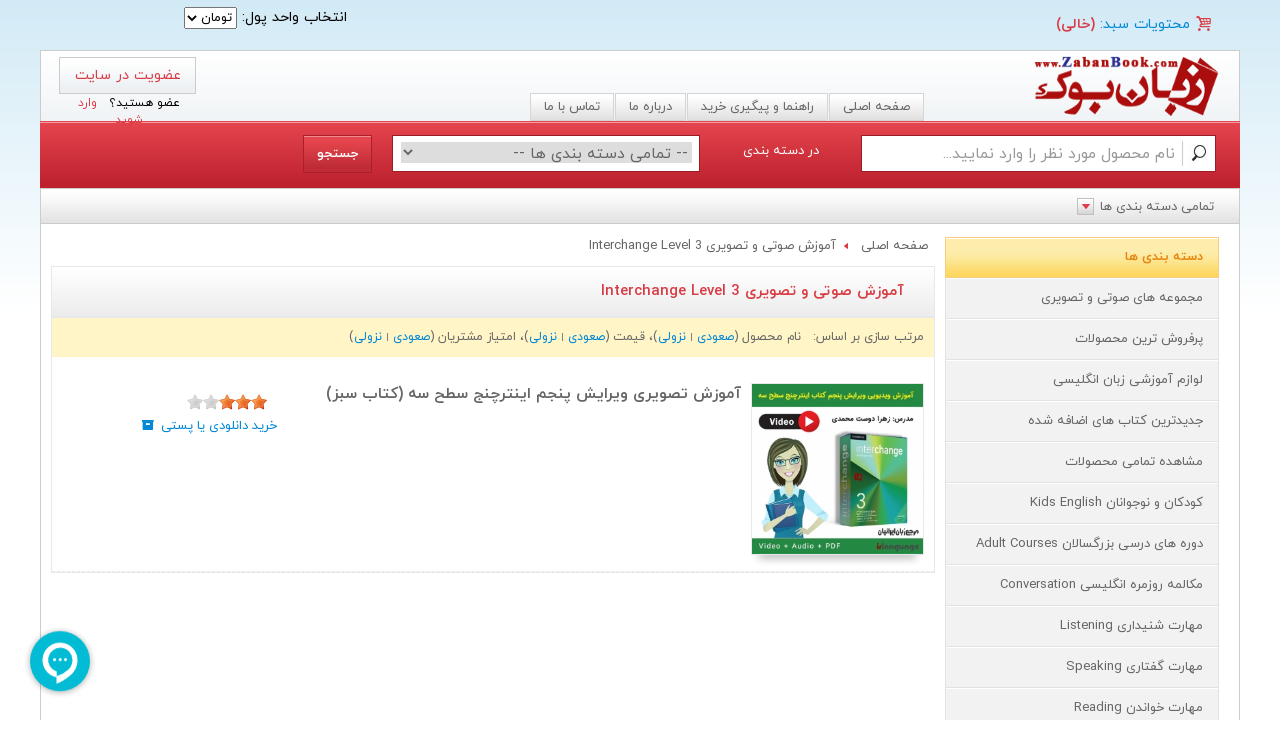

--- FILE ---
content_type: text/html; charset=UTF-8
request_url: https://www.zabanbook.com/tag/1413/%D8%A2%D9%85%D9%88%D8%B2%D8%B4-%D8%B5%D9%88%D8%AA%DB%8C-%D9%88-%D8%AA%D8%B5%D9%88%DB%8C%D8%B1%DB%8C-Interchange-Level-3
body_size: 13182
content:
<!DOCTYPE html>
<html>
<head>
    <meta charset="UTF-8">
    <title>آموزش صوتی و تصویری Interchange Level 3 - فروشگاه کتاب زبان بوک</title>
    <meta name="description" content="زبان بوک - جامع ترین فروشگاه کتاب زبان" />
    <meta name="keywords" content="خرید کتاب, کتاب زبان, زبان بوک, فروشگاه آنلاین کتاب, خرید اینترنتی کتاب زبان, خرید کتاب زبان, فروشگاه کتاب زبان, خرید آنلاین کتاب زبان, کتاب زبان انگلیسی, خرید کتاب انگلیسی, فروشگاه کتاب, فروش کتاب, کتاب, زبان, انگلیسی, کتاب آموزش زبان" />
    <meta name="author" content="Yashar Rashedi">
    <meta name="generator" content="www.sabadkharid.com">
    <meta name="robots" content="NOODP,index,follow">
    <meta property="og:title" content="آموزش صوتی و تصویری Interchange Level 3 - فروشگاه کتاب زبان بوک" />
    <meta property="og:description" content="خرید کتاب, کتاب زبان, زبان بوک, فروشگاه آنلاین کتاب, خرید اینترنتی کتاب زبان, خرید کتاب زبان, فروشگاه کتاب زبان, خرید آنلاین کتاب زبان, کتاب زبان انگلیسی, خرید کتاب انگلیسی, فروشگاه کتاب, فروش کتاب, کتاب, زبان, انگلیسی, کتاب آموزش زبان" />
    <meta name="google-site-verification" content="QEI8iFyWz6dOlML_WptnlZwe-EOws06kPr6HifmrcSI" />
    <meta name="google-site-verification" content="QEI8iFyWz6dOlML_WptnlZwe-EOws06kPr6HifmrcSI" />

<meta name="google-site-verification" content="4y-50h_pohzf8cBSwbVK8QKdIngw0_paXm5ykLhY7w0" />
    <meta http-equiv="x-ua-compatible" content="ie=edge"/>
    <link rel="shortcut icon" href="/media/icon/favicon.ico?20161019133856" />
    <meta name="viewport" content="width=device-width, initial-scale=1, minimum-scale=1, maximum-scale=1"/>
    <!--[if lt IE 9]>
    <script src="/assets/js/template/techno/html5.js"></script>
    <![endif]-->
    <!--[if (gt IE 8) | (IEMobile)]><!-->
    <link href="/assets/css/template/techno/grid-responsive-rtl.css" type="text/css" rel="stylesheet">
    <!--<![endif]-->
    <!--[if (lt IE 9) & (!IEMobile)]>
    <link href="/assets/css/template/techno/ie-rtl.css" type="text/css" rel="stylesheet">
    <![endif]-->

    <link href="/assets/css/template/techno/reset.css" type="text/css" rel="stylesheet">
    <link href="/assets/css/template/techno/grid-responsive-rtl.css" type="text/css" rel="stylesheet">
    <link href="/assets/css/template/techno/fontello.css" media="all" type="text/css" rel="stylesheet">
    <link href="/assets/css/template/techno/skin/original.css" media="all" type="text/css" rel="stylesheet">
    <link href="/assets/css/template/techno/main.css" media="all" type="text/css" rel="stylesheet">
    <link href="/assets/css/template/techno/nivo-slider.css" media="all" type="text/css" rel="stylesheet">
    <link href="/assets/css/template/techno/nivo-default.css" media="all" type="text/css" rel="stylesheet">
    <link href="/assets/css/template/techno/rateit.css" media="all" type="text/css" rel="stylesheet">
    <link href="/assets/css/template/techno/nyroModal.css" media="all" type="text/css" rel="stylesheet">
    <link href="/assets/css/template/techno/jquery.spinner.css" media="all" type="text/css" rel="stylesheet">
    <link href="/assets/css/template/techno/jquery.share.css" media="all" type="text/css" rel="stylesheet">
    <link href="/assets/css/template/techno/magnific-popup.css" media="all" type="text/css" rel="stylesheet">
    <link href="/assets/css/template/techno/jquery-ui.css"  rel="stylesheet">
    <link href="/assets/css/template/techno/jquery.fancybox.css" media="all" type="text/css" rel="stylesheet">
    <link href="/assets/css/template/techno/flipclock.css" media="all" type="text/css" rel="stylesheet">
    <link href="/assets/css/template/techno/owl.carousel.css" media="all" type="text/css" rel="stylesheet">
    <link href="/assets/css/template/techno/owl.theme.css" media="all" type="text/css" rel="stylesheet">
    <link href="/assets/css/template/techno/owl.transitions.css" media="all" type="text/css" rel="stylesheet">

    <script type="text/javascript" src="/assets/js/messages.js"></script>
    <script type="text/javascript" src="/assets/js/template/techno/jquery-1.10.1.min.js"></script>
    <script src="/assets/js/template/techno/ui/jquery-ui.js"></script>
    <script type="text/javascript" src="/assets/js/template/techno/jquery.number.min.js"></script>
    <script type="text/javascript" src="/assets/js/template/techno/jquery.rateit.min.js"></script>
    <script type="text/javascript" src="/assets/js/template/techno/owl.carousel.js"></script>
    <script type="text/javascript" src="/assets/js/template/techno/jquery.nivo.slider.pack.min.js"></script>
    <script type="text/javascript" src="/assets/js/template/techno/jquery.nyroModal.custom.js"></script>
    <script type="text/javascript" src="/assets/js/template/techno/jquery.spinner.min.js"></script>
    <script type="text/javascript" src="/assets/js/template/techno/flipclock.js"></script>
    <script type="text/javascript" src="/assets/js/template/techno/persian.js"></script>
    <script type="text/javascript" src="/assets/js/template/techno/jquery.smooth-scroll.min.js"></script>
    <script type="text/javascript" src="/assets/js/template/techno/jquery.share.min.js"></script>
    <script type="text/javascript" src="/assets/js/template/techno/jquery.inputhints.min.js"></script>
    <script type="text/javascript" src="/assets/js/template/techno/jquery.magnific-popup.min.js"></script>
    <script type="text/javascript" src="/assets/js/template/techno/jquery.chained.remote.min.js"></script>
    <script type="text/javascript" src="/assets/js/template/techno/jquery.fancybox.js"></script>
    <script type="text/javascript" src="/assets/js/template/techno/techno.scripts.js"></script>





</head>

<body>


<header>

    <section class="grid-container">

        <section class="grid-100 top-section">
            <section class="grid-50">
                <div class="cart-info">
    <a href="/cart" class="cart-modal fancybox.ajax">
    <div class="icon-basket"></div>
    محتویات سبد:
    </a>
            <strong id="shpcrtgc">(خالی)</strong>
        <span id="shpcrtttl"></span>
        <strong id="shpcrtca"></strong>
    </div>

            </section>
            <section class="grid-50">
                <div class="prefix-50">
                        <form method="post" name="ChangeCurrencyForm" id="ChangeCurrencyForm">
        انتخاب واحد پول:
        <select name="current_currency" id="current_currency">
                            <option value="2"  selected>
                    تومان
                </option>
                            <option value="1" >
                    ریال
                </option>
                    </select>
    </form>

                </div>
            </section>
        </section>

        <section class="grid-100 header-top">
            <section class="grid-25 logo">
                <a href="/">
                    <img src="/media/logo/logo.png?20161019133856" alt="فروشگاه کتاب زبان بوک"/>
                </a>
            </section>
            <section class="grid-50 cms-nav">
                <ul class="topMenu">
                    <li><a href="/" class="home">صفحه اصلی</a></li>
                                                                <li>
                        <a href="/page/16/%D8%B1%D8%A7%D9%87%D9%86%D9%85%D8%A7-%D9%88-%D9%BE%DB%8C%DA%AF%DB%8C%D8%B1%DB%8C-%D8%AE%D8%B1%DB%8C%D8%AF">راهنما و پیگیری خرید</a>
                    </li>
                                                                                                                                    <li>
                        <a href="/page/18/%D8%AF%D8%B1%D8%A8%D8%A7%D8%B1%D9%87-%D9%85%D8%A7">درباره ما</a>
                    </li>
                                                                                    <li><a href="/contact-us"><span>تماس با ما</span></a></li>

                </ul>
            </section>
            <section class="grid-25 join-section">

                <div class="login">
                    
                                        <a href="/register" class="register">
                        عضویت در سایت
                    </a>

                    <p>
                        عضو هستید؟
                        &nbsp; <a href="/login">
                            وارد شوید
                        </a>
                    </p>
                                        
                </div>
            </section>
        </section>
        <section class="grid-100 search-section">
            <!-- section one start -->
            <section class="grid-80 grid-parent">
                <form method="get" action="/index.php">

                <div class="grid-40">
                    <input id="title" name="searchstring" class="grid-100 search-input" placeholder="نام محصول مورد نظر را وارد نمایید..." value="">
                </div>

                <div class="grid-15 within">
                    در دسته بندی
                </div>
                <div class="grid-35">
                    <div class="selectTag">
                        <select name="search_category" class="input-text">
                            <option value="all">-- تمامی دسته بندی ها --</option>
                                                            <option value="210" class="bold"                                         >
                                                                        مجموعه های صوتی و تصویری
                                </option>
                                                            <option value="198" class="bold"                                         >
                                                                        پرفروش ترین محصولات
                                </option>
                                                            <option value="186" class="bold"                                         >
                                                                        لوازم  آموزشی زبان انگلیسی
                                </option>
                                                            <option value="113" class="bold"                                         >
                                                                        جدیدترین کتاب های اضافه شده
                                </option>
                                                            <option value="105" class="bold"                                         >
                                                                        مشاهده تمامی محصولات
                                </option>
                                                            <option value="189"                                         >
                                                                            &nbsp;
                                                                        انتشارات جنگل
                                </option>
                                                            <option value="188"                                         >
                                                                            &nbsp;
                                                                        انتشارات رهنما
                                </option>
                                                            <option value="34" class="bold"                                         >
                                                                        کودکان و نوجوانان Kids English
                                </option>
                                                            <option value="145"                                         >
                                                                            &nbsp;
                                                                        دوره آموزشی نوجوانان
                                </option>
                                                            <option value="213"                                         >
                                                                            &nbsp;
                                                                            &nbsp;
                                                                         BIG ENGLISH  2nd
                                </option>
                                                            <option value="200"                                         >
                                                                            &nbsp;
                                                                            &nbsp;
                                                                        Oxford Discover 2nd
                                </option>
                                                            <option value="203"                                         >
                                                                            &nbsp;
                                                                            &nbsp;
                                                                            &nbsp;
                                                                        Oxford Discover 2nd - Grammar 
                                </option>
                                                            <option value="202"                                         >
                                                                            &nbsp;
                                                                            &nbsp;
                                                                            &nbsp;
                                                                        Oxford Discover 2nd - Writing and Spelling 
                                </option>
                                                            <option value="201"                                         >
                                                                            &nbsp;
                                                                            &nbsp;
                                                                            &nbsp;
                                                                        Oxford Discover 2nd Edition S.B and W.B
                                </option>
                                                            <option value="162"                                         >
                                                                            &nbsp;
                                                                            &nbsp;
                                                                        New Round Up
                                </option>
                                                            <option value="151"                                         >
                                                                            &nbsp;
                                                                            &nbsp;
                                                                        BIG ENGLISH 
                                </option>
                                                            <option value="146"                                         >
                                                                            &nbsp;
                                                                            &nbsp;
                                                                        Got it! (2nd)
                                </option>
                                                            <option value="149"                                         >
                                                                            &nbsp;
                                                                            &nbsp;
                                                                        Teen 2 Teen
                                </option>
                                                            <option value="223"                                         >
                                                                            &nbsp;
                                                                        Scott Foresman English
                                </option>
                                                            <option value="35"                                         >
                                                                            &nbsp;
                                                                        دوره های آموزشی کودکان
                                </option>
                                                            <option value="191"                                         >
                                                                            &nbsp;
                                                                            &nbsp;
                                                                        American Family and Friends
                                </option>
                                                            <option value="141"                                         >
                                                                            &nbsp;
                                                                            &nbsp;
                                                                            &nbsp;
                                                                         American Family and Friends - 2nd
                                </option>
                                                            <option value="97"                                         >
                                                                            &nbsp;
                                                                            &nbsp;
                                                                            &nbsp;
                                                                        American Family and Friends
                                </option>
                                                            <option value="190"                                         >
                                                                            &nbsp;
                                                                            &nbsp;
                                                                        Playtime
                                </option>
                                                            <option value="218"                                         >
                                                                            &nbsp;
                                                                            &nbsp;
                                                                        English Time
                                </option>
                                                            <option value="205"                                         >
                                                                            &nbsp;
                                                                            &nbsp;
                                                                        Backpack 2nd
                                </option>
                                                            <option value="183"                                         >
                                                                            &nbsp;
                                                                            &nbsp;
                                                                        Oxford Primary Skills Reading and Writing 
                                </option>
                                                            <option value="182"                                         >
                                                                            &nbsp;
                                                                            &nbsp;
                                                                        Tiny Talk
                                </option>
                                                            <option value="175"                                         >
                                                                            &nbsp;
                                                                            &nbsp;
                                                                        Lets Go Fifth Edition - 5th
                                </option>
                                                            <option value="166"                                         >
                                                                            &nbsp;
                                                                            &nbsp;
                                                                        Oxford Phonics World 
                                </option>
                                                            <option value="153"                                         >
                                                                            &nbsp;
                                                                            &nbsp;
                                                                        Big Fun
                                </option>
                                                            <option value="147"                                         >
                                                                            &nbsp;
                                                                            &nbsp;
                                                                        Super Minds
                                </option>
                                                            <option value="100"                                         >
                                                                            &nbsp;
                                                                            &nbsp;
                                                                        First Friends
                                </option>
                                                            <option value="224"                                         >
                                                                            &nbsp;
                                                                            &nbsp;
                                                                        Hip Hip Hooray
                                </option>
                                                            <option value="118"                                         >
                                                                            &nbsp;
                                                                            &nbsp;
                                                                        Lets Go
                                </option>
                                                            <option value="122"                                         >
                                                                            &nbsp;
                                                                            &nbsp;
                                                                        Phonics
                                </option>
                                                            <option value="212"                                         >
                                                                            &nbsp;
                                                                            &nbsp;
                                                                            &nbsp;
                                                                        Phonics Activity Book
                                </option>
                                                            <option value="211"                                         >
                                                                            &nbsp;
                                                                            &nbsp;
                                                                            &nbsp;
                                                                        Phonics for kids
                                </option>
                                                            <option value="121"                                         >
                                                                            &nbsp;
                                                                            &nbsp;
                                                                        Pockets
                                </option>
                                                            <option value="220"                                         >
                                                                            &nbsp;
                                                                            &nbsp;
                                                                        Super Safari British
                                </option>
                                                            <option value="221"                                         >
                                                                            &nbsp;
                                                                            &nbsp;
                                                                        کتاب آموزش کودکان سوپر سافاری امریکن Super Safari 1 American
                                </option>
                                                            <option value="222"                                         >
                                                                            &nbsp;
                                                                            &nbsp;
                                                                        کتاب نیو بیگ فان New Big Fun 
                                </option>
                                                            <option value="37"                                         >
                                                                            &nbsp;
                                                                        فلش کارت کودکان
                                </option>
                                                            <option value="38"                                         >
                                                                            &nbsp;
                                                                        پوسترهای آموزشی
                                </option>
                                                            <option value="39"                                         >
                                                                            &nbsp;
                                                                        الفبا و خوشنویسی
                                </option>
                                                            <option value="36"                                         >
                                                                            &nbsp;
                                                                        کتاب داستان کودکان
                                </option>
                                                            <option value="226"                                         >
                                                                            &nbsp;
                                                                            &nbsp;
                                                                        Dolphin Readers
                                </option>
                                                            <option value="109"                                         >
                                                                            &nbsp;
                                                                            &nbsp;
                                                                        English Time Story Books
                                </option>
                                                            <option value="110"                                         >
                                                                            &nbsp;
                                                                            &nbsp;
                                                                        Family and Friends Readers
                                </option>
                                                            <option value="135"                                         >
                                                                            &nbsp;
                                                                        آهنگ های کودکانه
                                </option>
                                                            <option value="40" class="bold"                                         >
                                                                        دوره های درسی بزرگسالان Adult Courses
                                </option>
                                                            <option value="194"                                         >
                                                                            &nbsp;
                                                                        Interchange
                                </option>
                                                            <option value="104"                                         >
                                                                            &nbsp;
                                                                            &nbsp;
                                                                        Interchange 4th
                                </option>
                                                            <option value="136"                                         >
                                                                            &nbsp;
                                                                            &nbsp;
                                                                        Interchange 5th
                                </option>
                                                            <option value="197"                                         >
                                                                            &nbsp;
                                                                        Top Notch & Summit
                                </option>
                                                            <option value="144"                                         >
                                                                            &nbsp;
                                                                            &nbsp;
                                                                        Summit 3rd
                                </option>
                                                            <option value="143"                                         >
                                                                            &nbsp;
                                                                            &nbsp;
                                                                        Top Notch 3rd
                                </option>
                                                            <option value="123"                                         >
                                                                            &nbsp;
                                                                            &nbsp;
                                                                        Top Notch & Summit- 2nd
                                </option>
                                                            <option value="214"                                         >
                                                                            &nbsp;
                                                                        Q Skills for Success
                                </option>
                                                            <option value="215"                                         >
                                                                            &nbsp;
                                                                            &nbsp;
                                                                        Q Skills for Success 3rd 
                                </option>
                                                            <option value="217"                                         >
                                                                            &nbsp;
                                                                            &nbsp;
                                                                            &nbsp;
                                                                        Q Skills for Success 3rd Reading and Writing
                                </option>
                                                            <option value="216"                                         >
                                                                            &nbsp;
                                                                            &nbsp;
                                                                            &nbsp;
                                                                        Q Skills for Success 3rd Listening and Speaking 
                                </option>
                                                            <option value="154"                                         >
                                                                            &nbsp;
                                                                            &nbsp;
                                                                        Q Skills for Success 2nd 
                                </option>
                                                            <option value="156"                                         >
                                                                            &nbsp;
                                                                            &nbsp;
                                                                            &nbsp;
                                                                        Q Skills for Success 2nd Reading and Writing
                                </option>
                                                            <option value="155"                                         >
                                                                            &nbsp;
                                                                            &nbsp;
                                                                            &nbsp;
                                                                        Q Skills for Success 2nd Listening and Speaking
                                </option>
                                                            <option value="187"                                         >
                                                                            &nbsp;
                                                                        Open Mind 2nd
                                </option>
                                                            <option value="185"                                         >
                                                                            &nbsp;
                                                                        Solutions 3rd
                                </option>
                                                            <option value="178"                                         >
                                                                            &nbsp;
                                                                        English File Third Edition
                                </option>
                                                            <option value="177"                                         >
                                                                            &nbsp;
                                                                        Navigate 
                                </option>
                                                            <option value="174"                                         >
                                                                            &nbsp;
                                                                        Cutting Edge Third Edition 
                                </option>
                                                            <option value="161"                                         >
                                                                            &nbsp;
                                                                        New Total English
                                </option>
                                                            <option value="96"                                         >
                                                                            &nbsp;
                                                                        American English File 2nd
                                </option>
                                                            <option value="219"                                         >
                                                                            &nbsp;
                                                                        American English File 3rd
                                </option>
                                                            <option value="112"                                         >
                                                                            &nbsp;
                                                                        American Streamline
                                </option>
                                                            <option value="227"                                         >
                                                                            &nbsp;
                                                                        English File 4th
                                </option>
                                                            <option value="138"                                         >
                                                                            &nbsp;
                                                                        English for International Tourism
                                </option>
                                                            <option value="98"                                         >
                                                                            &nbsp;
                                                                        English Result
                                </option>
                                                            <option value="179"                                         >
                                                                            &nbsp;
                                                                        Face 2 Face
                                </option>
                                                            <option value="102"                                         >
                                                                            &nbsp;
                                                                        Four Corners
                                </option>
                                                            <option value="195"                                         >
                                                                            &nbsp;
                                                                            &nbsp;
                                                                        ویرایش دوم Four Corners 2nd
                                </option>
                                                            <option value="196"                                         >
                                                                            &nbsp;
                                                                            &nbsp;
                                                                        ویرایش اول Four Corners
                                </option>
                                                            <option value="108"                                         >
                                                                            &nbsp;
                                                                        Headway
                                </option>
                                                            <option value="193"                                         >
                                                                            &nbsp;
                                                                            &nbsp;
                                                                        New Headway 4th Edition
                                </option>
                                                            <option value="204"                                         >
                                                                            &nbsp;
                                                                            &nbsp;
                                                                         Headway Academic Skills Reading and Writing
                                </option>
                                                            <option value="199"                                         >
                                                                            &nbsp;
                                                                            &nbsp;
                                                                        Headway 5th Edition
                                </option>
                                                            <option value="159"                                         >
                                                                            &nbsp;
                                                                            &nbsp;
                                                                        Headway Academic Skills Listening and Speaking
                                </option>
                                                            <option value="152"                                         >
                                                                            &nbsp;
                                                                            &nbsp;
                                                                        American Headway 3rd Edition
                                </option>
                                                            <option value="111"                                         >
                                                                            &nbsp;
                                                                        Passages
                                </option>
                                                            <option value="133"                                         >
                                                                            &nbsp;
                                                                        Speak Now
                                </option>
                                                            <option value="137"                                         >
                                                                            &nbsp;
                                                                        Speak out 2nd
                                </option>
                                                            <option value="124"                                         >
                                                                            &nbsp;
                                                                        Touchstone & View Point
                                </option>
                                                            <option value="117"                                         >
                                                                            &nbsp;
                                                                        World English 
                                </option>
                                                            <option value="169"                                         >
                                                                            &nbsp;
                                                                            &nbsp;
                                                                        World Class
                                </option>
                                                            <option value="192"                                         >
                                                                            &nbsp;
                                                                        North Star
                                </option>
                                                            <option value="140"                                         >
                                                                            &nbsp;
                                                                            &nbsp;
                                                                        North Star - Listening and Speaking
                                </option>
                                                            <option value="139"                                         >
                                                                            &nbsp;
                                                                            &nbsp;
                                                                        North Star - Reading and Writing 
                                </option>
                                                            <option value="41" class="bold"                                         >
                                                                        مکالمه روزمره انگلیسی Conversation
                                </option>
                                                            <option value="103"                                         >
                                                                            &nbsp;
                                                                        سری کتاب های 101
                                </option>
                                                            <option value="42" class="bold"                                         >
                                                                        مهارت شنیداری Listening
                                </option>
                                                            <option value="158"                                         >
                                                                            &nbsp;
                                                                        Contemporary Topics 2th
                                </option>
                                                            <option value="157"                                         >
                                                                            &nbsp;
                                                                        Contemporary Topics 4th
                                </option>
                                                            <option value="43" class="bold"                                         >
                                                                        مهارت گفتاری Speaking
                                </option>
                                                            <option value="44" class="bold"                                         >
                                                                        مهارت خواندن Reading
                                </option>
                                                            <option value="207"                                         >
                                                                            &nbsp;
                                                                        Start Reading
                                </option>
                                                            <option value="206"                                         >
                                                                            &nbsp;
                                                                        Cover to Cover
                                </option>
                                                            <option value="184"                                         >
                                                                            &nbsp;
                                                                        ACTIVE Skills for Reading
                                </option>
                                                            <option value="101"                                         >
                                                                            &nbsp;
                                                                        Inside Reading
                                </option>
                                                            <option value="119"                                         >
                                                                            &nbsp;
                                                                        Read This
                                </option>
                                                            <option value="125"                                         >
                                                                            &nbsp;
                                                                        Reading & Vocabulary Development
                                </option>
                                                            <option value="116"                                         >
                                                                            &nbsp;
                                                                        Select Reading
                                </option>
                                                            <option value="120"                                         >
                                                                            &nbsp;
                                                                        Strategic Reading
                                </option>
                                                            <option value="45" class="bold"                                         >
                                                                        مهارت نگارش Writing
                                </option>
                                                            <option value="142"                                         >
                                                                            &nbsp;
                                                                        Longman Academic Writing
                                </option>
                                                            <option value="46"                                         >
                                                                            &nbsp;
                                                                        خوشنویسی انگلیسی Handwriting
                                </option>
                                                            <option value="47" class="bold"                                         >
                                                                        واژگان Vocabulary
                                </option>
                                                            <option value="181"                                         >
                                                                            &nbsp;
                                                                        4000Essential English 2nd
                                </option>
                                                            <option value="180"                                         >
                                                                            &nbsp;
                                                                        4000Essential English
                                </option>
                                                            <option value="150"                                         >
                                                                            &nbsp;
                                                                        بازی و سرگرمی Games
                                </option>
                                                            <option value="50" class="bold"                                         >
                                                                        گرامر Grammar
                                </option>
                                                            <option value="48" class="bold"                                         >
                                                                        تلفظ و لهجه Pronunciation
                                </option>
                                                            <option value="49" class="bold"                                         >
                                                                        اصطلاحات عامیانه Idioms
                                </option>
                                                            <option value="51" class="bold"                                         >
                                                                        آزمون ها (IELTS, TOEFL, GRE)
                                </option>
                                                            <option value="176"                                         >
                                                                            &nbsp;
                                                                        کمبریج Cambridge
                                </option>
                                                            <option value="52"                                         >
                                                                            &nbsp;
                                                                        آیلتس IELTS
                                </option>
                                                            <option value="209"                                         >
                                                                            &nbsp;
                                                                            &nbsp;
                                                                        Collins for IELTS
                                </option>
                                                            <option value="208"                                         >
                                                                            &nbsp;
                                                                            &nbsp;
                                                                        Improve Your Skills for IELTS
                                </option>
                                                            <option value="53"                                         >
                                                                            &nbsp;
                                                                        تافل TOEFL
                                </option>
                                                            <option value="54"                                         >
                                                                            &nbsp;
                                                                        جی آر ای GRE
                                </option>
                                                            <option value="55"                                         >
                                                                            &nbsp;
                                                                        سایر آزمون ها
                                </option>
                                                            <option value="56" class="bold"                                         >
                                                                        دیکشنری Dictionary
                                </option>
                                                            <option value="57"                                         >
                                                                            &nbsp;
                                                                        دیکشنری تصویری
                                </option>
                                                            <option value="58"                                         >
                                                                            &nbsp;
                                                                        دیکشنری واژگان
                                </option>
                                                            <option value="59" class="bold"                                         >
                                                                        کتاب های داستان Story Books
                                </option>
                                                            <option value="165"                                         >
                                                                            &nbsp;
                                                                        National Geographic
                                </option>
                                                            <option value="163"                                         >
                                                                            &nbsp;
                                                                        New Dominoes
                                </option>
                                                            <option value="173"                                         >
                                                                            &nbsp;
                                                                            &nbsp;
                                                                        Three
                                </option>
                                                            <option value="172"                                         >
                                                                            &nbsp;
                                                                            &nbsp;
                                                                        Two
                                </option>
                                                            <option value="171"                                         >
                                                                            &nbsp;
                                                                            &nbsp;
                                                                        One
                                </option>
                                                            <option value="170"                                         >
                                                                            &nbsp;
                                                                            &nbsp;
                                                                         Starter
                                </option>
                                                            <option value="164"                                         >
                                                                            &nbsp;
                                                                            &nbsp;
                                                                          Quick Starter
                                </option>
                                                            <option value="148"                                         >
                                                                            &nbsp;
                                                                        زندگی‌نامه  Biography (Who Was)  
                                </option>
                                                            <option value="126"                                         >
                                                                            &nbsp;
                                                                        داستان های سری Oxfrod Bookworms
                                </option>
                                                            <option value="60"                                         >
                                                                            &nbsp;
                                                                            &nbsp;
                                                                        سطح آغازین
                                </option>
                                                            <option value="61"                                         >
                                                                            &nbsp;
                                                                            &nbsp;
                                                                        سطح 1
                                </option>
                                                            <option value="62"                                         >
                                                                            &nbsp;
                                                                            &nbsp;
                                                                        سطح 2
                                </option>
                                                            <option value="63"                                         >
                                                                            &nbsp;
                                                                            &nbsp;
                                                                        سطح 3
                                </option>
                                                            <option value="64"                                         >
                                                                            &nbsp;
                                                                            &nbsp;
                                                                        سطح 4
                                </option>
                                                            <option value="65"                                         >
                                                                            &nbsp;
                                                                            &nbsp;
                                                                        سطح 5
                                </option>
                                                            <option value="66"                                         >
                                                                            &nbsp;
                                                                            &nbsp;
                                                                        سطح 6
                                </option>
                                                            <option value="127"                                         >
                                                                            &nbsp;
                                                                        داستان های سری Penguin Active Reading
                                </option>
                                                            <option value="128"                                         >
                                                                            &nbsp;
                                                                            &nbsp;
                                                                        سطح آغازین Easystarter
                                </option>
                                                            <option value="129"                                         >
                                                                            &nbsp;
                                                                            &nbsp;
                                                                        سطح 1
                                </option>
                                                            <option value="130"                                         >
                                                                            &nbsp;
                                                                            &nbsp;
                                                                        سطح 2
                                </option>
                                                            <option value="131"                                         >
                                                                            &nbsp;
                                                                            &nbsp;
                                                                        سطح 3
                                </option>
                                                            <option value="132"                                         >
                                                                            &nbsp;
                                                                            &nbsp;
                                                                        سطح 4
                                </option>
                                                            <option value="67"                                         >
                                                                            &nbsp;
                                                                        رمان
                                </option>
                                                            <option value="73" class="bold"                                         >
                                                                        فلش کارت
                                </option>
                                                            <option value="74"                                         >
                                                                            &nbsp;
                                                                        فلش کارت بزرگسالان
                                </option>
                                                            <option value="75"                                         >
                                                                            &nbsp;
                                                                        فلش کارت کودکان
                                </option>
                                                            <option value="76"                                         >
                                                                            &nbsp;
                                                                        فلش کارت آزمون ها
                                </option>
                                                            <option value="77" class="bold"                                         >
                                                                        پوسترهای آموزشی
                                </option>
                                                            <option value="72" class="bold"                                         >
                                                                        زبان انگلیسی برای اساتید
                                </option>
                                                            <option value="115" class="bold"                                         >
                                                                         انگلیسی برای اهداف خاص و تجارت
                                </option>
                                                            <option value="167"                                         >
                                                                            &nbsp;
                                                                        Market Leader 3rd edition
                                </option>
                                                            <option value="78" class="bold"                                         >
                                                                        کتاب های کمک درسی مدارس
                                </option>
                                                            <option value="82"                                         >
                                                                            &nbsp;
                                                                        دبیرستان
                                </option>
                                                            <option value="71" class="bold"                                         >
                                                                        کتاب زبان انگلیسی برای سفر
                                </option>
                                                            <option value="84" class="bold"                                         >
                                                                        سایر زبان ها
                                </option>
                                                            <option value="225"                                         >
                                                                            &nbsp;
                                                                        عربی
                                </option>
                                                            <option value="85"                                         >
                                                                            &nbsp;
                                                                        فرانسه
                                </option>
                                                            <option value="86"                                         >
                                                                            &nbsp;
                                                                        آلمانی
                                </option>
                                                            <option value="87"                                         >
                                                                            &nbsp;
                                                                        اسپانیایی
                                </option>
                                                            <option value="88"                                         >
                                                                            &nbsp;
                                                                        ترکی استانبولی
                                </option>
                                                            <option value="89"                                         >
                                                                            &nbsp;
                                                                        ترکی آذربایجانی
                                </option>
                                                            <option value="90"                                         >
                                                                            &nbsp;
                                                                        ارمنی
                                </option>
                                                            <option value="91"                                         >
                                                                            &nbsp;
                                                                        چینی
                                </option>
                                                            <option value="134"                                         >
                                                                            &nbsp;
                                                                        کره ایی
                                </option>
                                                            <option value="92"                                         >
                                                                            &nbsp;
                                                                        ژاپنی
                                </option>
                                                            <option value="93"                                         >
                                                                            &nbsp;
                                                                        هندی
                                </option>
                                                            <option value="94"                                         >
                                                                            &nbsp;
                                                                        اندونزیایی
                                </option>
                                                            <option value="95" class="bold"                                         >
                                                                        دی وی دی های آموزشی
                                </option>
                                                            <option value="107" class="bold"                                         >
                                                                        کتاب های دارای ترجمه فارسی
                                </option>
                                                    </select>
                    </div>
                </div>

                <div class="grid-10">
                    <input type="submit" class="search-btn" value="جستجو">

                    <div class="clear"></div>

                </div>
                </form>

            </section>
            <!-- section one end -->
            <!-- section two end -->
            <div class="clear"></div>
        </section>
        <nav class="grid-100 grid-parent quick-access">
            <div class="all-cat-parent">
                <a class="allCat">تمامی دسته بندی ها</a>

                <div class="categories">
                    <div class="grid-100">
                        <!-- main cat and subs-->
                        <ul class="grid-100">
                            <!-- main cat and subs-->
                                                            <li>
                                    <ul class="grid-20">
                                        <li class="parent">
                                            <a href="/category/210/%D9%85%D8%AC%D9%85%D9%88%D8%B9%D9%87-%D9%87%D8%A7%DB%8C-%D8%B5%D9%88%D8%AA%DB%8C-%D9%88-%D8%AA%D8%B5%D9%88%DB%8C%D8%B1%DB%8C">
                                                مجموعه های صوتی و تصویری
                                            </a>
                                        </li>
                                                                            </ul>
                                </li>
                                                            <li>
                                    <ul class="grid-20">
                                        <li class="parent">
                                            <a href="/category/198/%D9%BE%D8%B1%D9%81%D8%B1%D9%88%D8%B4-%D8%AA%D8%B1%DB%8C%D9%86-%D9%85%D8%AD%D8%B5%D9%88%D9%84%D8%A7%D8%AA">
                                                پرفروش ترین محصولات
                                            </a>
                                        </li>
                                                                            </ul>
                                </li>
                                                            <li>
                                    <ul class="grid-20">
                                        <li class="parent">
                                            <a href="/category/186/%D9%84%D9%88%D8%A7%D8%B2%D9%85-%D8%A2%D9%85%D9%88%D8%B2%D8%B4%DB%8C-%D8%B2%D8%A8%D8%A7%D9%86-%D8%A7%D9%86%DA%AF%D9%84%DB%8C%D8%B3%DB%8C">
                                                لوازم  آموزشی زبان انگلیسی
                                            </a>
                                        </li>
                                                                            </ul>
                                </li>
                                                            <li>
                                    <ul class="grid-20">
                                        <li class="parent">
                                            <a href="/category/113/%D8%AC%D8%AF%DB%8C%D8%AF%D8%AA%D8%B1%DB%8C%D9%86-%DA%A9%D8%AA%D8%A7%D8%A8-%D9%87%D8%A7%DB%8C-%D8%A7%D8%B6%D8%A7%D9%81%D9%87-%D8%B4%D8%AF%D9%87">
                                                جدیدترین کتاب های اضافه شده
                                            </a>
                                        </li>
                                                                            </ul>
                                </li>
                                                            <li>
                                    <ul class="grid-20">
                                        <li class="parent">
                                            <a href="/category/105/%D9%85%D8%B4%D8%A7%D9%87%D8%AF%D9%87-%D8%AA%D9%85%D8%A7%D9%85%DB%8C-%D9%85%D8%AD%D8%B5%D9%88%D9%84%D8%A7%D8%AA">
                                                مشاهده تمامی محصولات
                                            </a>
                                        </li>
                                                                                                                                                                                <li>
                                                    <a href="/category/189/%D8%A7%D9%86%D8%AA%D8%B4%D8%A7%D8%B1%D8%A7%D8%AA-%D8%AC%D9%86%DA%AF%D9%84">
                                                        انتشارات جنگل
                                                    </a>
                                                </li>
                                                                                            <li>
                                                    <a href="/category/188/%D8%A7%D9%86%D8%AA%D8%B4%D8%A7%D8%B1%D8%A7%D8%AA-%D8%B1%D9%87%D9%86%D9%85%D8%A7">
                                                        انتشارات رهنما
                                                    </a>
                                                </li>
                                                                                                                        </ul>
                                </li>
                                                            <li>
                                    <ul class="grid-20">
                                        <li class="parent">
                                            <a href="/category/34/%D8%A2%D9%85%D9%88%D8%B2%D8%B4-%D8%B2%D8%A8%D8%A7%D9%86-%D8%A7%D9%86%DA%AF%D9%84%DB%8C%D8%B3%DB%8C-%DA%A9%D9%88%D8%AF%DA%A9%D8%A7%D9%86-%D9%88-%D9%86%D9%88%D8%AC%D9%88%D8%A7%D9%86%D8%A7%D9%86-Kids-English">
                                                کودکان و نوجوانان Kids English
                                            </a>
                                        </li>
                                                                                                                                                                                <li>
                                                    <a href="/category/145/%D8%AF%D9%88%D8%B1%D9%87-%D8%A2%D9%85%D9%88%D8%B2%D8%B4%DB%8C-%D9%86%D9%88%D8%AC%D9%88%D8%A7%D9%86%D8%A7%D9%86">
                                                        دوره آموزشی نوجوانان
                                                    </a>
                                                </li>
                                                                                            <li>
                                                    <a href="/category/223/Scott-Foresman-English">
                                                        Scott Foresman English
                                                    </a>
                                                </li>
                                                                                            <li>
                                                    <a href="/category/35/%DA%A9%D8%AA%D8%A7%D8%A8-%D9%87%D8%A7%DB%8C-%D8%A2%D9%85%D9%88%D8%B2%D8%B4-%D8%B2%D8%A8%D8%A7%D9%86-%D8%A7%D9%86%DA%AF%D9%84%DB%8C%D8%B3%DB%8C-%DA%A9%D9%88%D8%AF%DA%A9%D8%A7%D9%86">
                                                        دوره های آموزشی کودکان
                                                    </a>
                                                </li>
                                                                                            <li>
                                                    <a href="/category/37/%D9%81%D9%84%D8%B4-%DA%A9%D8%A7%D8%B1%D8%AA-%D8%B2%D8%A8%D8%A7%D9%86-%D8%A7%D9%86%DA%AF%D9%84%DB%8C%D8%B3%DB%8C-%DA%A9%D9%88%D8%AF%DA%A9%D8%A7%D9%86">
                                                        فلش کارت کودکان
                                                    </a>
                                                </li>
                                                                                            <li>
                                                    <a href="/category/38/%D9%BE%D9%88%D8%B3%D8%AA%D8%B1%D9%87%D8%A7%DB%8C-%D8%A2%D9%85%D9%88%D8%B2%D8%B4-%D8%B2%D8%A8%D8%A7%D9%86-%D8%A7%D9%86%DA%AF%D9%84%DB%8C%D8%B3%DB%8C-%DA%A9%D9%88%D8%AF%DA%A9%D8%A7%D9%86">
                                                        پوسترهای آموزشی
                                                    </a>
                                                </li>
                                                                                            <li>
                                                    <a href="/category/39/%D8%A2%D9%85%D9%88%D8%B2%D8%B4-%D8%AE%D9%88%D8%B4%D9%86%D9%88%DB%8C%D8%B3%DB%8C-%D8%B2%D8%A8%D8%A7%D9%86-%D8%A7%D9%86%DA%AF%D9%84%DB%8C%D8%B3%DB%8C-%D8%A8%D8%B1%D8%A7%DB%8C-%DA%A9%D9%88%D8%AF%DA%A9%D8%A7%D9%86">
                                                        الفبا و خوشنویسی
                                                    </a>
                                                </li>
                                                                                            <li>
                                                    <a href="/category/36/%DA%A9%D8%AA%D8%A7%D8%A8-%D8%AF%D8%A7%D8%B3%D8%AA%D8%A7%D9%86-%D8%A7%D9%86%DA%AF%D9%84%DB%8C%D8%B3%DB%8C-%D8%A8%D8%B1%D8%A7%DB%8C-%DA%A9%D9%88%D8%AF%DA%A9%D8%A7%D9%86">
                                                        کتاب داستان کودکان
                                                    </a>
                                                </li>
                                                                                            <li>
                                                    <a href="/category/135/%D8%A2%D9%87%D9%86%DA%AF-%D9%87%D8%A7%DB%8C-%DA%A9%D9%88%D8%AF%DA%A9%D8%A7%D9%86%D9%87">
                                                        آهنگ های کودکانه
                                                    </a>
                                                </li>
                                                                                                                        </ul>
                                </li>
                                                            <li>
                                    <ul class="grid-20">
                                        <li class="parent">
                                            <a href="/category/40/%D8%AF%D9%88%D8%B1%D9%87-%D9%87%D8%A7%DB%8C-%D8%AF%D8%B1%D8%B3%DB%8C-%D8%A2%D9%85%D9%88%D8%B2%D8%B4-%D8%B2%D8%A8%D8%A7%D9%86-%D8%A7%D9%86%DA%AF%D9%84%DB%8C%D8%B3%DB%8C-%D8%A8%D8%B2%D8%B1%DA%AF%D8%B3%D8%A7%D9%84%D8%A7%D9%86">
                                                دوره های درسی بزرگسالان Adult Courses
                                            </a>
                                        </li>
                                                                                                                                                                                <li>
                                                    <a href="/category/194/Interchange">
                                                        Interchange
                                                    </a>
                                                </li>
                                                                                            <li>
                                                    <a href="/category/197/Top-Notch-Summit">
                                                        Top Notch & Summit
                                                    </a>
                                                </li>
                                                                                            <li>
                                                    <a href="/category/214/Q-Skills-for-Success">
                                                        Q Skills for Success
                                                    </a>
                                                </li>
                                                                                            <li>
                                                    <a href="/category/187/Open-Mind-2nd">
                                                        Open Mind 2nd
                                                    </a>
                                                </li>
                                                                                            <li>
                                                    <a href="/category/185/Solutions-3rd">
                                                        Solutions 3rd
                                                    </a>
                                                </li>
                                                                                            <li>
                                                    <a href="/category/178/English-File-Third-Edition">
                                                        English File Third Edition
                                                    </a>
                                                </li>
                                                                                            <li>
                                                    <a href="/category/177/Navigate">
                                                        Navigate 
                                                    </a>
                                                </li>
                                                                                            <li>
                                                    <a href="/category/174/Cutting-Edge-Third-Edition">
                                                        Cutting Edge Third Edition 
                                                    </a>
                                                </li>
                                                                                            <li>
                                                    <a href="/category/161/New-Total-English">
                                                        New Total English
                                                    </a>
                                                </li>
                                                                                            <li>
                                                    <a href="/category/96/%DA%A9%D8%AA%D8%A7%D8%A8-%D9%87%D8%A7%DB%8C-%D8%A7%D9%85%D8%B1%DB%8C%DA%A9%D9%86-%D8%A7%D9%86%DA%AF%D9%84%DB%8C%D8%B4-%D9%81%D8%A7%DB%8C%D9%84-American-English-File">
                                                        American English File 2nd
                                                    </a>
                                                </li>
                                                                                            <li>
                                                    <a href="/category/219/American-English-File-3rd">
                                                        American English File 3rd
                                                    </a>
                                                </li>
                                                                                            <li>
                                                    <a href="/category/112/%DA%A9%D8%AA%D8%A7%D8%A8-%D9%87%D8%A7%DB%8C-American-Streamline">
                                                        American Streamline
                                                    </a>
                                                </li>
                                                                                            <li>
                                                    <a href="/category/227/English-File-4th">
                                                        English File 4th
                                                    </a>
                                                </li>
                                                                                            <li>
                                                    <a href="/category/138/English-for-International-Tourism">
                                                        English for International Tourism
                                                    </a>
                                                </li>
                                                                                            <li>
                                                    <a href="/category/98/%DA%A9%D8%AA%D8%A7%D8%A8-%D9%87%D8%A7%DB%8C-English-Result">
                                                        English Result
                                                    </a>
                                                </li>
                                                                                            <li>
                                                    <a href="/category/179/Face-2-Face">
                                                        Face 2 Face
                                                    </a>
                                                </li>
                                                                                            <li>
                                                    <a href="/category/102/%DA%A9%D8%AA%D8%A7%D8%A8-%D9%87%D8%A7%DB%8C-Four-Corners">
                                                        Four Corners
                                                    </a>
                                                </li>
                                                                                            <li>
                                                    <a href="/category/108/%D8%AF%D9%88%D8%B1%D9%87-%D8%A2%D9%85%D9%88%D8%B2%D8%B4-%D8%B2%D8%A8%D8%A7%D9%86-%D8%A7%D9%86%DA%AF%D9%84%DB%8C%D8%B3%DB%8C-%D9%87%D8%AF%D9%88%DB%8C-Headway">
                                                        Headway
                                                    </a>
                                                </li>
                                                                                            <li>
                                                    <a href="/category/111/%D8%AF%D9%88%D8%B1%D9%87-%D8%A2%D9%85%D9%88%D8%B2%D8%B4-%D8%B2%D8%A8%D8%A7%D9%86-%D8%A7%D9%86%DA%AF%D9%84%DB%8C%D8%B3%DB%8C-%D9%BE%D8%B3%DB%8C%D8%AC-Passages">
                                                        Passages
                                                    </a>
                                                </li>
                                                                                            <li>
                                                    <a href="/category/133/%D8%AF%D9%88%D8%B1%D9%87-%D8%A2%D9%85%D9%88%D8%B2%D8%B4-%D8%B2%D8%A8%D8%A7%D9%86-Speak-Now">
                                                        Speak Now
                                                    </a>
                                                </li>
                                                                                            <li>
                                                    <a href="/category/137/Speak-out-2nd">
                                                        Speak out 2nd
                                                    </a>
                                                </li>
                                                                                            <li>
                                                    <a href="/category/124/%DA%A9%D8%AA%D8%A7%D8%A8-%D9%87%D8%A7%DB%8C-%D8%AA%D8%A7%DA%86-%D8%A7%D8%B3%D8%AA%D9%88%D9%86-Touchstone-%D9%88-View-Point">
                                                        Touchstone & View Point
                                                    </a>
                                                </li>
                                                                                            <li>
                                                    <a href="/category/117/%DA%A9%D8%AA%D8%A7%D8%A8-%D9%87%D8%A7%DB%8C-World-English">
                                                        World English 
                                                    </a>
                                                </li>
                                                                                            <li>
                                                    <a href="/category/192/North-Star">
                                                        North Star
                                                    </a>
                                                </li>
                                                                                                                        </ul>
                                </li>
                                                            <li>
                                    <ul class="grid-20">
                                        <li class="parent">
                                            <a href="/category/41/%D8%A2%D9%85%D9%88%D8%B2%D8%B4-%D9%85%DA%A9%D8%A7%D9%84%D9%85%D9%87-%D8%B1%D9%88%D8%B2%D9%85%D8%B1%D9%87-%D8%B2%D8%A8%D8%A7%D9%86-%D8%A7%D9%86%DA%AF%D9%84%DB%8C%D8%B3%DB%8C">
                                                مکالمه روزمره انگلیسی Conversation
                                            </a>
                                        </li>
                                                                                                                                                                                <li>
                                                    <a href="/category/103/%DA%A9%D8%AA%D8%A7%D8%A8-%D9%87%D8%A7%DB%8C-%D8%A2%D9%85%D9%88%D8%B2%D8%B4-%D8%B2%D8%A8%D8%A7%D9%86-101">
                                                        سری کتاب های 101
                                                    </a>
                                                </li>
                                                                                                                        </ul>
                                </li>
                                                            <li>
                                    <ul class="grid-20">
                                        <li class="parent">
                                            <a href="/category/42/%DA%A9%D8%AA%D8%A7%D8%A8-%D9%87%D8%A7%DB%8C-%D8%A2%D9%85%D9%88%D8%B2%D8%B4-%D9%85%D9%87%D8%A7%D8%B1%D8%AA-%D8%B4%D9%86%DB%8C%D8%AF%D8%A7%D8%B1%DB%8C-%D8%B2%D8%A8%D8%A7%D9%86-%D8%A7%D9%86%DA%AF%D9%84%DB%8C%D8%B3%DB%8C-Listening">
                                                مهارت شنیداری Listening
                                            </a>
                                        </li>
                                                                                                                                                                                <li>
                                                    <a href="/category/158/Contemporary-Topics-2th">
                                                        Contemporary Topics 2th
                                                    </a>
                                                </li>
                                                                                            <li>
                                                    <a href="/category/157/Contemporary-Topics-4th">
                                                        Contemporary Topics 4th
                                                    </a>
                                                </li>
                                                                                                                        </ul>
                                </li>
                                                            <li>
                                    <ul class="grid-20">
                                        <li class="parent">
                                            <a href="/category/43/%DA%A9%D8%AA%D8%A7%D8%A8-%D9%87%D8%A7%DB%8C-%D8%A2%D9%85%D9%88%D8%B2%D8%B4-%D9%85%D9%87%D8%A7%D8%B1%D8%AA-%DA%AF%D9%81%D8%AA%D8%A7%D8%B1%DB%8C-%D8%B2%D8%A8%D8%A7%D9%86-%D8%A7%D9%86%DA%AF%D9%84%DB%8C%D8%B3%DB%8C-Speaking">
                                                مهارت گفتاری Speaking
                                            </a>
                                        </li>
                                                                            </ul>
                                </li>
                                                            <li>
                                    <ul class="grid-20">
                                        <li class="parent">
                                            <a href="/category/44/%DA%A9%D8%AA%D8%A7%D8%A8-%D9%87%D8%A7%DB%8C-%D8%A2%D9%85%D9%88%D8%B2%D8%B4-%D9%85%D9%87%D8%A7%D8%B1%D8%AA-%D8%AE%D9%88%D8%A7%D9%86%D8%AF%D9%86-%D8%B2%D8%A8%D8%A7%D9%86-%D8%A7%D9%86%DA%AF%D9%84%DB%8C%D8%B3%DB%8C-Reading">
                                                مهارت خواندن Reading
                                            </a>
                                        </li>
                                                                                                                                                                                <li>
                                                    <a href="/category/207/Start-Reading">
                                                        Start Reading
                                                    </a>
                                                </li>
                                                                                            <li>
                                                    <a href="/category/206/Cover-to-Cover">
                                                        Cover to Cover
                                                    </a>
                                                </li>
                                                                                            <li>
                                                    <a href="/category/184/ACTIVE-Skills-for-Reading">
                                                        ACTIVE Skills for Reading
                                                    </a>
                                                </li>
                                                                                            <li>
                                                    <a href="/category/101/%DA%A9%D8%AA%D8%A7%D8%A8-%D9%87%D8%A7%DB%8C-Inside-Reading-Second-Edition">
                                                        Inside Reading
                                                    </a>
                                                </li>
                                                                                            <li>
                                                    <a href="/category/119/%DA%A9%D8%AA%D8%A7%D8%A8-%D9%87%D8%A7%DB%8C-Read-This-%D9%81%D8%B1%D9%88%D8%B4%DA%AF%D8%A7%D9%87-%DA%A9%D8%AA%D8%A7%D8%A8-%D8%B2%D8%A8%D8%A7%D9%86-%D8%A8%D9%88%DA%A9">
                                                        Read This
                                                    </a>
                                                </li>
                                                                                            <li>
                                                    <a href="/category/125/%DA%A9%D8%AA%D8%A7%D8%A8-%D9%87%D8%A7%DB%8C-Reading-Vocabulary-Development">
                                                        Reading & Vocabulary Development
                                                    </a>
                                                </li>
                                                                                            <li>
                                                    <a href="/category/116/%DA%A9%D8%AA%D8%A7%D8%A8-%D9%87%D8%A7%DB%8C-Select-Reading">
                                                        Select Reading
                                                    </a>
                                                </li>
                                                                                            <li>
                                                    <a href="/category/120/%DA%A9%D8%AA%D8%A7%D8%A8-%D9%87%D8%A7%DB%8C-Strategic-Reading">
                                                        Strategic Reading
                                                    </a>
                                                </li>
                                                                                                                        </ul>
                                </li>
                                                            <li>
                                    <ul class="grid-20">
                                        <li class="parent">
                                            <a href="/category/45/%DA%A9%D8%AA%D8%A7%D8%A8-%D9%87%D8%A7%DB%8C-%D8%A2%D9%85%D9%88%D8%B2%D8%B4-%D9%85%D9%87%D8%A7%D8%B1%D8%AA-%D9%86%D9%88%D8%B4%D8%AA%D9%86-%D8%B2%D8%A8%D8%A7%D9%86-%D8%A7%D9%86%DA%AF%D9%84%DB%8C%D8%B3%DB%8C-Writing">
                                                مهارت نگارش Writing
                                            </a>
                                        </li>
                                                                                                                                                                                <li>
                                                    <a href="/category/142/Longman-Academic-Writing">
                                                        Longman Academic Writing
                                                    </a>
                                                </li>
                                                                                            <li>
                                                    <a href="/category/46/%DA%A9%D8%AA%D8%A7%D8%A8-%D9%87%D8%A7%DB%8C-%D8%A2%D9%85%D9%88%D8%B2%D8%B4-%D8%AE%D9%88%D8%B4%D9%86%D9%88%DB%8C%D8%B3%DB%8C-%D8%B2%D8%A8%D8%A7%D9%86-%D8%A7%D9%86%DA%AF%D9%84%DB%8C%D8%B3%DB%8C-Handwriting">
                                                        خوشنویسی انگلیسی Handwriting
                                                    </a>
                                                </li>
                                                                                                                        </ul>
                                </li>
                                                            <li>
                                    <ul class="grid-20">
                                        <li class="parent">
                                            <a href="/category/47/%DA%A9%D8%AA%D8%A7%D8%A8-%D9%87%D8%A7%DB%8C-%D8%A2%D9%85%D9%88%D8%B2%D8%B4-%D9%84%D8%BA%D8%A7%D8%AA-%D8%B2%D8%A8%D8%A7%D9%86-%D8%A7%D9%86%DA%AF%D9%84%DB%8C%D8%B3%DB%8C-Vocabulary">
                                                واژگان Vocabulary
                                            </a>
                                        </li>
                                                                                                                                                                                <li>
                                                    <a href="/category/181/4000Essential-English-2nd">
                                                        4000Essential English 2nd
                                                    </a>
                                                </li>
                                                                                            <li>
                                                    <a href="/category/180/4000Essential-English">
                                                        4000Essential English
                                                    </a>
                                                </li>
                                                                                            <li>
                                                    <a href="/category/150/%D8%A8%D8%A7%D8%B2%DB%8C-%D9%88-%D8%B3%D8%B1%DA%AF%D8%B1%D9%85%DB%8C-Games">
                                                        بازی و سرگرمی Games
                                                    </a>
                                                </li>
                                                                                                                        </ul>
                                </li>
                                                            <li>
                                    <ul class="grid-20">
                                        <li class="parent">
                                            <a href="/category/50/%DA%A9%D8%AA%D8%A7%D8%A8-%D9%87%D8%A7%DB%8C-%D8%A2%D9%85%D9%88%D8%B2%D8%B4-%DA%AF%D8%B1%D8%A7%D9%85%D8%B1-%D8%A7%D9%86%DA%AF%D9%84%DB%8C%D8%B3%DB%8C-Grammar">
                                                گرامر Grammar
                                            </a>
                                        </li>
                                                                            </ul>
                                </li>
                                                            <li>
                                    <ul class="grid-20">
                                        <li class="parent">
                                            <a href="/category/48/%DA%A9%D8%AA%D8%A7%D8%A8-%D9%87%D8%A7%DB%8C-%D8%A2%D9%85%D9%88%D8%B2%D8%B4-%D8%AA%D9%84%D9%81%D8%B8-%D9%88-%D9%84%D9%87%D8%AC%D9%87-%D8%A7%D9%86%DA%AF%D9%84%DB%8C%D8%B3%DB%8C-Pronunciation">
                                                تلفظ و لهجه Pronunciation
                                            </a>
                                        </li>
                                                                            </ul>
                                </li>
                                                            <li>
                                    <ul class="grid-20">
                                        <li class="parent">
                                            <a href="/category/49/%DA%A9%D8%AA%D8%A7%D8%A8-%D9%87%D8%A7%DB%8C-%D8%A2%D9%85%D9%88%D8%B2%D8%B4-%D8%A7%D8%B5%D8%B7%D9%84%D8%A7%D8%AD%D8%A7%D8%AA-%D8%B9%D8%A7%D9%85%DB%8C%D8%A7%D9%86%D9%87-%D8%B2%D8%A8%D8%A7%D9%86-%D8%A7%D9%86%DA%AF%D9%84%DB%8C%D8%B3%DB%8C-Idioms">
                                                اصطلاحات عامیانه Idioms
                                            </a>
                                        </li>
                                                                            </ul>
                                </li>
                                                            <li>
                                    <ul class="grid-20">
                                        <li class="parent">
                                            <a href="/category/51/%DA%A9%D8%AA%D8%A7%D8%A8-%D9%87%D8%A7%DB%8C-%D8%A2%D9%85%D9%88%D8%B2%D8%B4-%D8%B2%D8%A8%D8%A7%D9%86-%D8%A7%D9%86%DA%AF%D9%84%DB%8C%D8%B3%DB%8C-%D8%A8%D8%B1%D8%A7%DB%8C-%D8%A2%D8%B2%D9%85%D9%88%D9%86">
                                                آزمون ها (IELTS, TOEFL, GRE)
                                            </a>
                                        </li>
                                                                                                                                                                                <li>
                                                    <a href="/category/176/%DA%A9%D9%85%D8%A8%D8%B1%DB%8C%D8%AC-Cambridge">
                                                        کمبریج Cambridge
                                                    </a>
                                                </li>
                                                                                            <li>
                                                    <a href="/category/52/%DA%A9%D8%AA%D8%A7%D8%A8-%D9%87%D8%A7%DB%8C-%D8%A2%D8%B2%D9%85%D9%88%D9%86-%D8%A2%DB%8C%D9%84%D8%AA%D8%B3-IETLS">
                                                        آیلتس IELTS
                                                    </a>
                                                </li>
                                                                                            <li>
                                                    <a href="/category/53/%DA%A9%D8%AA%D8%A7%D8%A8-%D9%87%D8%A7%DB%8C-%D8%A2%D8%B2%D9%85%D9%88%D9%86-%D8%AA%D8%A7%D9%81%D9%84-TOEFL">
                                                        تافل TOEFL
                                                    </a>
                                                </li>
                                                                                            <li>
                                                    <a href="/category/54/%DA%A9%D8%AA%D8%A7%D8%A8-%D9%87%D8%A7%DB%8C-%D8%A2%D8%B2%D9%85%D9%88%D9%86-%D8%AC%DB%8C-%D8%A2%D8%B1-%D8%A7%DB%8C-GRE">
                                                        جی آر ای GRE
                                                    </a>
                                                </li>
                                                                                            <li>
                                                    <a href="/category/55/%DA%A9%D8%AA%D8%A7%D8%A8-%D9%87%D8%A7%DB%8C-%D8%B3%D8%A7%DB%8C%D8%B1-%D8%A2%D8%B2%D9%85%D9%88%D9%86-%D9%87%D8%A7%DB%8C-%D8%B2%D8%A8%D8%A7%D9%86-%D8%A7%D9%86%DA%AF%D9%84%DB%8C%D8%B3%DB%8C">
                                                        سایر آزمون ها
                                                    </a>
                                                </li>
                                                                                                                        </ul>
                                </li>
                                                            <li>
                                    <ul class="grid-20">
                                        <li class="parent">
                                            <a href="/category/56/%DA%A9%D8%AA%D8%A7%D8%A8-%D9%87%D8%A7%DB%8C-%D8%AF%DB%8C%DA%A9%D8%B4%D9%86%D8%B1%DB%8C-%D8%B2%D8%A8%D8%A7%D9%86-%D8%A7%D9%86%DA%AF%D9%84%DB%8C%D8%B3%DB%8C-Dictionary">
                                                دیکشنری Dictionary
                                            </a>
                                        </li>
                                                                                                                                                                                <li>
                                                    <a href="/category/57/%DA%A9%D8%AA%D8%A7%D8%A8-%D9%87%D8%A7%DB%8C-%D8%AF%DB%8C%DA%A9%D8%B4%D9%86%D8%B1%DB%8C-%D8%AA%D8%B5%D9%88%DB%8C%D8%B1%DB%8C-%D8%B2%D8%A8%D8%A7%D9%86-%D8%A7%D9%86%DA%AF%D9%84%DB%8C%D8%B3%DB%8C">
                                                        دیکشنری تصویری
                                                    </a>
                                                </li>
                                                                                            <li>
                                                    <a href="/category/58/%DA%A9%D8%AA%D8%A7%D8%A8-%D9%87%D8%A7%DB%8C-%D8%AF%DB%8C%DA%A9%D8%B4%D9%86%D8%B1%DB%8C-%D9%88%D8%A7%DA%98%DA%AF%D8%A7%D9%86-%D8%B2%D8%A8%D8%A7%D9%86-%D8%A7%D9%86%DA%AF%D9%84%DB%8C%D8%B3%DB%8C">
                                                        دیکشنری واژگان
                                                    </a>
                                                </li>
                                                                                                                        </ul>
                                </li>
                                                            <li>
                                    <ul class="grid-20">
                                        <li class="parent">
                                            <a href="/category/59/%DA%A9%D8%AA%D8%A7%D8%A8-%D8%AF%D8%A7%D8%B3%D8%AA%D8%A7%D9%86-%D8%B2%D8%A8%D8%A7%D9%86-%D8%A7%D9%86%DA%AF%D9%84%DB%8C%D8%B3%DB%8C-Story-Books">
                                                کتاب های داستان Story Books
                                            </a>
                                        </li>
                                                                                                                                                                                <li>
                                                    <a href="/category/165/National-Geographic">
                                                        National Geographic
                                                    </a>
                                                </li>
                                                                                            <li>
                                                    <a href="/category/163/New-Dominoes">
                                                        New Dominoes
                                                    </a>
                                                </li>
                                                                                            <li>
                                                    <a href="/category/148/%D8%B2%D9%86%D8%AF%DA%AF%DB%8C%E2%80%8C%D9%86%D8%A7%D9%85%D9%87-Biography-Who-Was">
                                                        زندگی‌نامه  Biography (Who Was)  
                                                    </a>
                                                </li>
                                                                                            <li>
                                                    <a href="/category/126/%D8%AF%D8%A7%D8%B3%D8%AA%D8%A7%D9%86-%D9%87%D8%A7%DB%8C-%D8%B3%D8%B1%DB%8C-Oxfrod-Bookworms">
                                                        داستان های سری Oxfrod Bookworms
                                                    </a>
                                                </li>
                                                                                            <li>
                                                    <a href="/category/127/%D8%AF%D8%A7%D8%B3%D8%AA%D8%A7%D9%86-%D9%87%D8%A7%DB%8C-%D8%B3%D8%B1%DB%8C-Penguin-Active-Reading">
                                                        داستان های سری Penguin Active Reading
                                                    </a>
                                                </li>
                                                                                            <li>
                                                    <a href="/category/67/%DA%A9%D8%AA%D8%A7%D8%A8-%D8%AF%D8%A7%D8%B3%D8%AA%D8%A7%D9%86-%D8%B2%D8%A8%D8%A7%D9%86-%D8%A7%D9%86%DA%AF%D9%84%DB%8C%D8%B3%DB%8C-%D8%B3%D8%B7%D8%AD-%D8%B1%D9%85%D8%A7%D9%86">
                                                        رمان
                                                    </a>
                                                </li>
                                                                                                                        </ul>
                                </li>
                                                            <li>
                                    <ul class="grid-20">
                                        <li class="parent">
                                            <a href="/category/73/%D9%81%D9%84%D8%B4-%DA%A9%D8%A7%D8%B1%D8%AA-%D9%87%D8%A7%DB%8C-%D8%B2%D8%A8%D8%A7%D9%86-%D8%A7%D9%86%DA%AF%D9%84%DB%8C%D8%B3%DB%8C">
                                                فلش کارت
                                            </a>
                                        </li>
                                                                                                                                                                                <li>
                                                    <a href="/category/74/%D9%81%D9%84%D8%B4-%DA%A9%D8%A7%D8%B1%D8%AA-%D8%B2%D8%A8%D8%A7%D9%86-%D8%A7%D9%86%DA%AF%D9%84%DB%8C%D8%B3%DB%8C-%D8%A8%D8%B1%D8%A7%DB%8C-%D8%A8%D8%B2%D8%B1%DA%AF%D8%B3%D8%A7%D9%84%D8%A7%D9%86">
                                                        فلش کارت بزرگسالان
                                                    </a>
                                                </li>
                                                                                            <li>
                                                    <a href="/category/75/%D9%81%D9%84%D8%B4-%DA%A9%D8%A7%D8%B1%D8%AA-%D8%B2%D8%A8%D8%A7%D9%86-%D8%A7%D9%86%DA%AF%D9%84%DB%8C%D8%B3%DB%8C-%DA%A9%D9%88%D8%AF%DA%A9%D8%A7%D9%86">
                                                        فلش کارت کودکان
                                                    </a>
                                                </li>
                                                                                            <li>
                                                    <a href="/category/76/%D9%81%D9%84%D8%B4-%DA%A9%D8%A7%D8%B1%D8%AA-%D9%87%D8%A7%DB%8C-%D8%A2%D8%B2%D9%85%D9%88%D9%86-%D9%87%D8%A7%DB%8C-%D8%B2%D8%A8%D8%A7%D9%86-%D8%A7%D9%86%DA%AF%D9%84%DB%8C%D8%B3%DB%8C">
                                                        فلش کارت آزمون ها
                                                    </a>
                                                </li>
                                                                                                                        </ul>
                                </li>
                                                            <li>
                                    <ul class="grid-20">
                                        <li class="parent">
                                            <a href="/category/77/%D9%BE%D9%88%D8%B3%D8%AA%D8%B1%D9%87%D8%A7%DB%8C-%D8%A2%D9%85%D9%88%D8%B2%D8%B4-%D8%B2%D8%A8%D8%A7%D9%86-%D8%A7%D9%86%DA%AF%D9%84%DB%8C%D8%B3%DB%8C">
                                                پوسترهای آموزشی
                                            </a>
                                        </li>
                                                                            </ul>
                                </li>
                                                            <li>
                                    <ul class="grid-20">
                                        <li class="parent">
                                            <a href="/category/72/%DA%A9%D8%AA%D8%A7%D8%A8-%D9%87%D8%A7%DB%8C-%D8%B2%D8%A8%D8%A7%D9%86-%D8%A7%D9%86%DA%AF%D9%84%DB%8C%D8%B3%DB%8C-%D8%A8%D8%B1%D8%A7%DB%8C-%D8%A7%D8%B3%D8%A7%D8%AA%DB%8C%D8%AF">
                                                زبان انگلیسی برای اساتید
                                            </a>
                                        </li>
                                                                            </ul>
                                </li>
                                                            <li>
                                    <ul class="grid-20">
                                        <li class="parent">
                                            <a href="/category/115/%DA%A9%D8%AA%D8%A7%D8%A8-%D9%87%D8%A7%DB%8C-%D8%B2%D8%A8%D8%A7%D9%86-%D8%A7%D9%86%DA%AF%D9%84%DB%8C%D8%B3%DB%8C-%D8%A8%D8%B1%D8%A7%DB%8C-%D8%AA%D8%AC%D8%A7%D8%B1%D8%AA-%D9%88-%D8%A8%D8%A7%D8%B2%D8%B1%DA%AF%D8%A7%D9%86%DB%8C">
                                                 انگلیسی برای اهداف خاص و تجارت
                                            </a>
                                        </li>
                                                                                                                                                                                <li>
                                                    <a href="/category/167/Market-Leader-3rd-edition">
                                                        Market Leader 3rd edition
                                                    </a>
                                                </li>
                                                                                                                        </ul>
                                </li>
                                                            <li>
                                    <ul class="grid-20">
                                        <li class="parent">
                                            <a href="/category/78/%DA%A9%D8%AA%D8%A7%D8%A8-%D9%87%D8%A7%DB%8C-%DA%A9%D9%85%DA%A9-%D8%AF%D8%B1%D8%B3%DB%8C-%D8%B2%D8%A8%D8%A7%D9%86-%D8%A7%D9%86%DA%AF%D9%84%DB%8C%D8%B3%DB%8C-%D9%85%D8%AF%D8%A7%D8%B1%D8%B3">
                                                کتاب های کمک درسی مدارس
                                            </a>
                                        </li>
                                                                                                                                                                                <li>
                                                    <a href="/category/82/%DA%A9%D8%AA%D8%A7%D8%A8-%D9%87%D8%A7%DB%8C-%DA%A9%D9%85%DA%A9-%D8%AF%D8%B1%D8%B3%DB%8C-%D8%B2%D8%A8%D8%A7%D9%86-%D8%A8%D8%B1%D8%A7%DB%8C-%D9%85%D9%82%D8%B7%D8%B9-%D8%AF%D8%A8%DB%8C%D8%B1%D8%B3%D8%AA%D8%A7%D9%86">
                                                        دبیرستان
                                                    </a>
                                                </li>
                                                                                                                        </ul>
                                </li>
                                                            <li>
                                    <ul class="grid-20">
                                        <li class="parent">
                                            <a href="/category/71/%DA%A9%D8%AA%D8%A7%D8%A8-%D9%87%D8%A7%DB%8C-%D8%B2%D8%A8%D8%A7%D9%86-%D8%A8%D8%B1%D8%A7%DB%8C-%D8%B3%D9%81%D8%B1">
                                                کتاب زبان انگلیسی برای سفر
                                            </a>
                                        </li>
                                                                            </ul>
                                </li>
                                                            <li>
                                    <ul class="grid-20">
                                        <li class="parent">
                                            <a href="/category/84/%DA%A9%D8%AA%D8%A7%D8%A8-%D9%87%D8%A7%DB%8C-%D8%A2%D9%85%D9%88%D8%B2%D8%B4-%D8%B2%D8%A8%D8%A7%D9%86">
                                                سایر زبان ها
                                            </a>
                                        </li>
                                                                                                                                                                                <li>
                                                    <a href="/category/225/%D8%B9%D8%B1%D8%A8%DB%8C">
                                                        عربی
                                                    </a>
                                                </li>
                                                                                            <li>
                                                    <a href="/category/85/%DA%A9%D8%AA%D8%A7%D8%A8-%D9%87%D8%A7%DB%8C-%D8%A2%D9%85%D9%88%D8%B2%D8%B4-%D8%B2%D8%A8%D8%A7%D9%86-%D9%81%D8%B1%D8%A7%D9%86%D8%B3%D9%87">
                                                        فرانسه
                                                    </a>
                                                </li>
                                                                                            <li>
                                                    <a href="/category/86/%DA%A9%D8%AA%D8%A7%D8%A8-%D9%87%D8%A7%DB%8C-%D8%A2%D9%85%D9%88%D8%B2%D8%B4-%D8%B2%D8%A8%D8%A7%D9%86-%D8%A2%D9%84%D9%85%D8%A7%D9%86%DB%8C">
                                                        آلمانی
                                                    </a>
                                                </li>
                                                                                            <li>
                                                    <a href="/category/87/%DA%A9%D8%AA%D8%A7%D8%A8-%D9%87%D8%A7%DB%8C-%D8%A2%D9%85%D9%88%D8%B2%D8%B4-%D8%B2%D8%A8%D8%A7%D9%86-%D8%A7%D8%B3%D9%BE%D8%A7%D9%86%DB%8C%D8%A7%DB%8C%DB%8C">
                                                        اسپانیایی
                                                    </a>
                                                </li>
                                                                                            <li>
                                                    <a href="/category/88/%DA%A9%D8%AA%D8%A7%D8%A8-%D9%87%D8%A7%DB%8C-%D8%A2%D9%85%D9%88%D8%B2%D8%B4-%D8%B2%D8%A8%D8%A7%D9%86-%D8%AA%D8%B1%DA%A9%DB%8C-%D8%A7%D8%B3%D8%AA%D8%A7%D9%86%D8%A8%D9%88%D9%84%DB%8C">
                                                        ترکی استانبولی
                                                    </a>
                                                </li>
                                                                                            <li>
                                                    <a href="/category/89/%DA%A9%D8%AA%D8%A7%D8%A8-%D9%87%D8%A7%DB%8C-%D8%A2%D9%85%D9%88%D8%B2%D8%B4-%D8%B2%D8%A8%D8%A7%D9%86-%D8%AA%D8%B1%DA%A9%DB%8C-%D8%A2%D8%B0%D8%B1%DB%8C">
                                                        ترکی آذربایجانی
                                                    </a>
                                                </li>
                                                                                            <li>
                                                    <a href="/category/90/%DA%A9%D8%AA%D8%A7%D8%A8-%D9%87%D8%A7%DB%8C-%D8%A2%D9%85%D9%88%D8%B2%D8%B4-%D8%B2%D8%A8%D8%A7%D9%86-%D8%A7%D8%B1%D9%85%D9%86%DB%8C">
                                                        ارمنی
                                                    </a>
                                                </li>
                                                                                            <li>
                                                    <a href="/category/91/%DA%A9%D8%AA%D8%A7%D8%A8-%D9%87%D8%A7%DB%8C-%D8%A2%D9%85%D9%88%D8%B2%D8%B4-%D8%B2%D8%A8%D8%A7%D9%86-%DA%86%DB%8C%D9%86%DB%8C">
                                                        چینی
                                                    </a>
                                                </li>
                                                                                            <li>
                                                    <a href="/category/134/%DA%A9%D8%AA%D8%A7%D8%A8-%D9%87%D8%A7%DB%8C-%D8%A2%D9%85%D9%88%D8%B2%D8%B4-%D8%B2%D8%A8%D8%A7%D9%86-%DA%A9%D8%B1%D9%87-%D8%A7%DB%8C%DB%8C">
                                                        کره ایی
                                                    </a>
                                                </li>
                                                                                            <li>
                                                    <a href="/category/92/%DA%A9%D8%AA%D8%A7%D8%A8-%D9%87%D8%A7%DB%8C-%D8%A2%D9%85%D9%88%D8%B2%D8%B4-%D8%B2%D8%A8%D8%A7%D9%86-%DA%98%D8%A7%D9%BE%D9%86%DB%8C">
                                                        ژاپنی
                                                    </a>
                                                </li>
                                                                                            <li>
                                                    <a href="/category/93/%DA%A9%D8%AA%D8%A7%D8%A8-%D9%87%D8%A7%DB%8C-%D8%A2%D9%85%D9%88%D8%B2%D8%B4-%D8%B2%D8%A8%D8%A7%D9%86-%D9%87%D9%86%D8%AF%DB%8C">
                                                        هندی
                                                    </a>
                                                </li>
                                                                                            <li>
                                                    <a href="/category/94/%DA%A9%D8%AA%D8%A7%D8%A8-%D9%87%D8%A7%DB%8C-%D8%A2%D9%85%D9%88%D8%B2%D8%B4-%D8%B2%D8%A8%D8%A7%D9%86-%D8%A7%D9%86%D8%AF%D9%88%D9%86%D8%B2%DB%8C%D8%A7%DB%8C%DB%8C">
                                                        اندونزیایی
                                                    </a>
                                                </li>
                                                                                                                        </ul>
                                </li>
                                                            <li>
                                    <ul class="grid-20">
                                        <li class="parent">
                                            <a href="/category/95/%D8%AF%DB%8C-%D9%88%DB%8C-%D8%AF%DB%8C-%D9%87%D8%A7%DB%8C-%D8%A2%D9%85%D9%88%D8%B2%D8%B4-%D8%B2%D8%A8%D8%A7%D9%86">
                                                دی وی دی های آموزشی
                                            </a>
                                        </li>
                                                                            </ul>
                                </li>
                                                            <li>
                                    <ul class="grid-20">
                                        <li class="parent">
                                            <a href="/category/107/%DA%A9%D8%AA%D8%A7%D8%A8-%D9%87%D8%A7%DB%8C-%D8%A2%D9%85%D9%88%D8%B2%D8%B4-%D8%B2%D8%A8%D8%A7%D9%86-%D8%A7%D9%86%DA%AF%D9%84%DB%8C%D8%B3%DB%8C-%D8%A8%D9%87-%D9%81%D8%A7%D8%B1%D8%B3%DB%8C">
                                                کتاب های دارای ترجمه فارسی
                                            </a>
                                        </li>
                                                                            </ul>
                                </li>
                                                        <!-- main cat and subs end -->

                        </ul>

                    </div>
                </div>
            </div>
            <ul class="links">
                                                                                                                                        </ul>
            <div class="clear"></div>

        </nav>
    </section>

</header>

<section class="main-content">
    <section class="grid-container">
        <section class="grid-100 main-body">
            <!-- body start -->
            <!-- body start -->

<section class="grid-25 grid-parent">
    
    <div class="grid-100 block">
    <strong>دسته بندی ها</strong>
<div class="blockContent">
    <ul class="mainNav">
                                                <li>
            <a href="/category/210/%D9%85%D8%AC%D9%85%D9%88%D8%B9%D9%87-%D9%87%D8%A7%DB%8C-%D8%B5%D9%88%D8%AA%DB%8C-%D9%88-%D8%AA%D8%B5%D9%88%DB%8C%D8%B1%DB%8C">
              مجموعه های صوتی و تصویری
            </a>
        </li>
                                                <li>
            <a href="/category/198/%D9%BE%D8%B1%D9%81%D8%B1%D9%88%D8%B4-%D8%AA%D8%B1%DB%8C%D9%86-%D9%85%D8%AD%D8%B5%D9%88%D9%84%D8%A7%D8%AA">
              پرفروش ترین محصولات
            </a>
        </li>
                                                <li>
            <a href="/category/186/%D9%84%D9%88%D8%A7%D8%B2%D9%85-%D8%A2%D9%85%D9%88%D8%B2%D8%B4%DB%8C-%D8%B2%D8%A8%D8%A7%D9%86-%D8%A7%D9%86%DA%AF%D9%84%DB%8C%D8%B3%DB%8C">
              لوازم  آموزشی زبان انگلیسی
            </a>
        </li>
                                                <li>
            <a href="/category/113/%D8%AC%D8%AF%DB%8C%D8%AF%D8%AA%D8%B1%DB%8C%D9%86-%DA%A9%D8%AA%D8%A7%D8%A8-%D9%87%D8%A7%DB%8C-%D8%A7%D8%B6%D8%A7%D9%81%D9%87-%D8%B4%D8%AF%D9%87">
              جدیدترین کتاب های اضافه شده
            </a>
        </li>
                                                <li>
            <a href="/category/105/%D9%85%D8%B4%D8%A7%D9%87%D8%AF%D9%87-%D8%AA%D9%85%D8%A7%D9%85%DB%8C-%D9%85%D8%AD%D8%B5%D9%88%D9%84%D8%A7%D8%AA">
              مشاهده تمامی محصولات
            </a>
        </li>
                                                <li>
            <a href="/category/34/%D8%A2%D9%85%D9%88%D8%B2%D8%B4-%D8%B2%D8%A8%D8%A7%D9%86-%D8%A7%D9%86%DA%AF%D9%84%DB%8C%D8%B3%DB%8C-%DA%A9%D9%88%D8%AF%DA%A9%D8%A7%D9%86-%D9%88-%D9%86%D9%88%D8%AC%D9%88%D8%A7%D9%86%D8%A7%D9%86-Kids-English">
              کودکان و نوجوانان Kids English
            </a>
        </li>
                                                <li>
            <a href="/category/40/%D8%AF%D9%88%D8%B1%D9%87-%D9%87%D8%A7%DB%8C-%D8%AF%D8%B1%D8%B3%DB%8C-%D8%A2%D9%85%D9%88%D8%B2%D8%B4-%D8%B2%D8%A8%D8%A7%D9%86-%D8%A7%D9%86%DA%AF%D9%84%DB%8C%D8%B3%DB%8C-%D8%A8%D8%B2%D8%B1%DA%AF%D8%B3%D8%A7%D9%84%D8%A7%D9%86">
              دوره های درسی بزرگسالان Adult Courses
            </a>
        </li>
                                                <li>
            <a href="/category/41/%D8%A2%D9%85%D9%88%D8%B2%D8%B4-%D9%85%DA%A9%D8%A7%D9%84%D9%85%D9%87-%D8%B1%D9%88%D8%B2%D9%85%D8%B1%D9%87-%D8%B2%D8%A8%D8%A7%D9%86-%D8%A7%D9%86%DA%AF%D9%84%DB%8C%D8%B3%DB%8C">
              مکالمه روزمره انگلیسی Conversation
            </a>
        </li>
                                                <li>
            <a href="/category/42/%DA%A9%D8%AA%D8%A7%D8%A8-%D9%87%D8%A7%DB%8C-%D8%A2%D9%85%D9%88%D8%B2%D8%B4-%D9%85%D9%87%D8%A7%D8%B1%D8%AA-%D8%B4%D9%86%DB%8C%D8%AF%D8%A7%D8%B1%DB%8C-%D8%B2%D8%A8%D8%A7%D9%86-%D8%A7%D9%86%DA%AF%D9%84%DB%8C%D8%B3%DB%8C-Listening">
              مهارت شنیداری Listening
            </a>
        </li>
                                                <li>
            <a href="/category/43/%DA%A9%D8%AA%D8%A7%D8%A8-%D9%87%D8%A7%DB%8C-%D8%A2%D9%85%D9%88%D8%B2%D8%B4-%D9%85%D9%87%D8%A7%D8%B1%D8%AA-%DA%AF%D9%81%D8%AA%D8%A7%D8%B1%DB%8C-%D8%B2%D8%A8%D8%A7%D9%86-%D8%A7%D9%86%DA%AF%D9%84%DB%8C%D8%B3%DB%8C-Speaking">
              مهارت گفتاری Speaking
            </a>
        </li>
                                                <li>
            <a href="/category/44/%DA%A9%D8%AA%D8%A7%D8%A8-%D9%87%D8%A7%DB%8C-%D8%A2%D9%85%D9%88%D8%B2%D8%B4-%D9%85%D9%87%D8%A7%D8%B1%D8%AA-%D8%AE%D9%88%D8%A7%D9%86%D8%AF%D9%86-%D8%B2%D8%A8%D8%A7%D9%86-%D8%A7%D9%86%DA%AF%D9%84%DB%8C%D8%B3%DB%8C-Reading">
              مهارت خواندن Reading
            </a>
        </li>
                                                <li>
            <a href="/category/45/%DA%A9%D8%AA%D8%A7%D8%A8-%D9%87%D8%A7%DB%8C-%D8%A2%D9%85%D9%88%D8%B2%D8%B4-%D9%85%D9%87%D8%A7%D8%B1%D8%AA-%D9%86%D9%88%D8%B4%D8%AA%D9%86-%D8%B2%D8%A8%D8%A7%D9%86-%D8%A7%D9%86%DA%AF%D9%84%DB%8C%D8%B3%DB%8C-Writing">
              مهارت نگارش Writing
            </a>
        </li>
                                                <li>
            <a href="/category/47/%DA%A9%D8%AA%D8%A7%D8%A8-%D9%87%D8%A7%DB%8C-%D8%A2%D9%85%D9%88%D8%B2%D8%B4-%D9%84%D8%BA%D8%A7%D8%AA-%D8%B2%D8%A8%D8%A7%D9%86-%D8%A7%D9%86%DA%AF%D9%84%DB%8C%D8%B3%DB%8C-Vocabulary">
              واژگان Vocabulary
            </a>
        </li>
                                                <li>
            <a href="/category/50/%DA%A9%D8%AA%D8%A7%D8%A8-%D9%87%D8%A7%DB%8C-%D8%A2%D9%85%D9%88%D8%B2%D8%B4-%DA%AF%D8%B1%D8%A7%D9%85%D8%B1-%D8%A7%D9%86%DA%AF%D9%84%DB%8C%D8%B3%DB%8C-Grammar">
              گرامر Grammar
            </a>
        </li>
                                                <li>
            <a href="/category/48/%DA%A9%D8%AA%D8%A7%D8%A8-%D9%87%D8%A7%DB%8C-%D8%A2%D9%85%D9%88%D8%B2%D8%B4-%D8%AA%D9%84%D9%81%D8%B8-%D9%88-%D9%84%D9%87%D8%AC%D9%87-%D8%A7%D9%86%DA%AF%D9%84%DB%8C%D8%B3%DB%8C-Pronunciation">
              تلفظ و لهجه Pronunciation
            </a>
        </li>
                                                <li>
            <a href="/category/49/%DA%A9%D8%AA%D8%A7%D8%A8-%D9%87%D8%A7%DB%8C-%D8%A2%D9%85%D9%88%D8%B2%D8%B4-%D8%A7%D8%B5%D8%B7%D9%84%D8%A7%D8%AD%D8%A7%D8%AA-%D8%B9%D8%A7%D9%85%DB%8C%D8%A7%D9%86%D9%87-%D8%B2%D8%A8%D8%A7%D9%86-%D8%A7%D9%86%DA%AF%D9%84%DB%8C%D8%B3%DB%8C-Idioms">
              اصطلاحات عامیانه Idioms
            </a>
        </li>
                                                <li>
            <a href="/category/51/%DA%A9%D8%AA%D8%A7%D8%A8-%D9%87%D8%A7%DB%8C-%D8%A2%D9%85%D9%88%D8%B2%D8%B4-%D8%B2%D8%A8%D8%A7%D9%86-%D8%A7%D9%86%DA%AF%D9%84%DB%8C%D8%B3%DB%8C-%D8%A8%D8%B1%D8%A7%DB%8C-%D8%A2%D8%B2%D9%85%D9%88%D9%86">
              آزمون ها (IELTS, TOEFL, GRE)
            </a>
        </li>
                                                <li>
            <a href="/category/56/%DA%A9%D8%AA%D8%A7%D8%A8-%D9%87%D8%A7%DB%8C-%D8%AF%DB%8C%DA%A9%D8%B4%D9%86%D8%B1%DB%8C-%D8%B2%D8%A8%D8%A7%D9%86-%D8%A7%D9%86%DA%AF%D9%84%DB%8C%D8%B3%DB%8C-Dictionary">
              دیکشنری Dictionary
            </a>
        </li>
                                                <li>
            <a href="/category/59/%DA%A9%D8%AA%D8%A7%D8%A8-%D8%AF%D8%A7%D8%B3%D8%AA%D8%A7%D9%86-%D8%B2%D8%A8%D8%A7%D9%86-%D8%A7%D9%86%DA%AF%D9%84%DB%8C%D8%B3%DB%8C-Story-Books">
              کتاب های داستان Story Books
            </a>
        </li>
                                                <li>
            <a href="/category/73/%D9%81%D9%84%D8%B4-%DA%A9%D8%A7%D8%B1%D8%AA-%D9%87%D8%A7%DB%8C-%D8%B2%D8%A8%D8%A7%D9%86-%D8%A7%D9%86%DA%AF%D9%84%DB%8C%D8%B3%DB%8C">
              فلش کارت
            </a>
        </li>
                                                <li>
            <a href="/category/77/%D9%BE%D9%88%D8%B3%D8%AA%D8%B1%D9%87%D8%A7%DB%8C-%D8%A2%D9%85%D9%88%D8%B2%D8%B4-%D8%B2%D8%A8%D8%A7%D9%86-%D8%A7%D9%86%DA%AF%D9%84%DB%8C%D8%B3%DB%8C">
              پوسترهای آموزشی
            </a>
        </li>
                                                <li>
            <a href="/category/72/%DA%A9%D8%AA%D8%A7%D8%A8-%D9%87%D8%A7%DB%8C-%D8%B2%D8%A8%D8%A7%D9%86-%D8%A7%D9%86%DA%AF%D9%84%DB%8C%D8%B3%DB%8C-%D8%A8%D8%B1%D8%A7%DB%8C-%D8%A7%D8%B3%D8%A7%D8%AA%DB%8C%D8%AF">
              زبان انگلیسی برای اساتید
            </a>
        </li>
                                                <li>
            <a href="/category/115/%DA%A9%D8%AA%D8%A7%D8%A8-%D9%87%D8%A7%DB%8C-%D8%B2%D8%A8%D8%A7%D9%86-%D8%A7%D9%86%DA%AF%D9%84%DB%8C%D8%B3%DB%8C-%D8%A8%D8%B1%D8%A7%DB%8C-%D8%AA%D8%AC%D8%A7%D8%B1%D8%AA-%D9%88-%D8%A8%D8%A7%D8%B2%D8%B1%DA%AF%D8%A7%D9%86%DB%8C">
               انگلیسی برای اهداف خاص و تجارت
            </a>
        </li>
                                                <li>
            <a href="/category/78/%DA%A9%D8%AA%D8%A7%D8%A8-%D9%87%D8%A7%DB%8C-%DA%A9%D9%85%DA%A9-%D8%AF%D8%B1%D8%B3%DB%8C-%D8%B2%D8%A8%D8%A7%D9%86-%D8%A7%D9%86%DA%AF%D9%84%DB%8C%D8%B3%DB%8C-%D9%85%D8%AF%D8%A7%D8%B1%D8%B3">
              کتاب های کمک درسی مدارس
            </a>
        </li>
                                                <li>
            <a href="/category/71/%DA%A9%D8%AA%D8%A7%D8%A8-%D9%87%D8%A7%DB%8C-%D8%B2%D8%A8%D8%A7%D9%86-%D8%A8%D8%B1%D8%A7%DB%8C-%D8%B3%D9%81%D8%B1">
              کتاب زبان انگلیسی برای سفر
            </a>
        </li>
                                                <li>
            <a href="/category/84/%DA%A9%D8%AA%D8%A7%D8%A8-%D9%87%D8%A7%DB%8C-%D8%A2%D9%85%D9%88%D8%B2%D8%B4-%D8%B2%D8%A8%D8%A7%D9%86">
              سایر زبان ها
            </a>
        </li>
                                                <li>
            <a href="/category/95/%D8%AF%DB%8C-%D9%88%DB%8C-%D8%AF%DB%8C-%D9%87%D8%A7%DB%8C-%D8%A2%D9%85%D9%88%D8%B2%D8%B4-%D8%B2%D8%A8%D8%A7%D9%86">
              دی وی دی های آموزشی
            </a>
        </li>
                                                <li>
            <a href="/category/107/%DA%A9%D8%AA%D8%A7%D8%A8-%D9%87%D8%A7%DB%8C-%D8%A2%D9%85%D9%88%D8%B2%D8%B4-%D8%B2%D8%A8%D8%A7%D9%86-%D8%A7%D9%86%DA%AF%D9%84%DB%8C%D8%B3%DB%8C-%D8%A8%D9%87-%D9%81%D8%A7%D8%B1%D8%B3%DB%8C">
              کتاب های دارای ترجمه فارسی
            </a>
        </li>
                            </ul>
</div>
</div>

        
    <div class="grid-100 block">
        <strong>جدیدترین محصولات اضافه شده</strong>
        <div class="blockContent">
                            
                <!-- start product -->
                <div class="grid-100 mobile-grid-50 product product-block">
                    <div class="grid-50 pic">
                                                <a href="/product/1559/%DA%A9%D8%AA%D8%A7%D8%A8-%D8%A2%D9%85%D9%88%D8%B2%D8%B4-%D8%B1%DB%8C%D8%A7%D8%B6%DB%8C-Math-1">
                            <img class="grid-100" src="/media/catalog/product/bx_z87zbx_25a10_math_1.no1.jpg" alt="کتاب آموزش ریاضی Math 1" title="کتاب آموزش ریاضی Math 1">
                        </a>
                    </div>
                    <div class="grid-50 description">
                        <a href="/product/1559/%DA%A9%D8%AA%D8%A7%D8%A8-%D8%A2%D9%85%D9%88%D8%B2%D8%B4-%D8%B1%DB%8C%D8%A7%D8%B6%DB%8C-Math-1">
                            کتاب آموزش ریاضی Math 1
                        </a>
                        <div class="grid-100 price">
                            145,000  تومان
                        </div>
                    </div>
                </div>
                <!-- end start product -->
                                            
                <!-- start product -->
                <div class="grid-100 mobile-grid-50 product product-block">
                    <div class="grid-50 pic">
                                                <a href="/product/1558/%DA%A9%D8%AA%D8%A7%D8%A8-%D8%A2%D9%85%D9%88%D8%B2%D8%B4-%D8%B1%DB%8C%D8%A7%D8%B6%DB%8C-Math-2">
                            <img class="grid-100" src="/media/catalog/product/bx_b7227_math_2_no.1.jpg" alt="کتاب آموزش ریاضی Math 2" title="کتاب آموزش ریاضی Math 2">
                        </a>
                    </div>
                    <div class="grid-50 description">
                        <a href="/product/1558/%DA%A9%D8%AA%D8%A7%D8%A8-%D8%A2%D9%85%D9%88%D8%B2%D8%B4-%D8%B1%DB%8C%D8%A7%D8%B6%DB%8C-Math-2">
                            کتاب آموزش ریاضی Math 2
                        </a>
                        <div class="grid-100 price">
                            145,000  تومان
                        </div>
                    </div>
                </div>
                <!-- end start product -->
                                    <div class="clear"></div>
                                            
                <!-- start product -->
                <div class="grid-100 mobile-grid-50 product product-block">
                    <div class="grid-50 pic">
                                                <a href="/product/1557/%DA%A9%D8%AA%D8%A7%D8%A8-%D8%A2%D9%85%D9%88%D8%B2%D8%B4-%D8%B1%DB%8C%D8%A7%D8%B6%DB%8C-Math-3">
                            <img class="grid-100" src="/media/catalog/product/bx_14536_math_3.no1.jpg" alt="کتاب آموزش ریاضی Math 3" title="کتاب آموزش ریاضی Math 3">
                        </a>
                    </div>
                    <div class="grid-50 description">
                        <a href="/product/1557/%DA%A9%D8%AA%D8%A7%D8%A8-%D8%A2%D9%85%D9%88%D8%B2%D8%B4-%D8%B1%DB%8C%D8%A7%D8%B6%DB%8C-Math-3">
                            کتاب آموزش ریاضی Math 3
                        </a>
                        <div class="grid-100 price">
                            145,000  تومان
                        </div>
                    </div>
                </div>
                <!-- end start product -->
                                            
                <!-- start product -->
                <div class="grid-100 mobile-grid-50 product product-block">
                    <div class="grid-50 pic">
                                                <a href="/product/1556/%DA%A9%D8%AA%D8%A7%D8%A8-%DA%A9%D8%A7%D8%B1-%DA%AF%D8%B1%D8%A7%D9%85%D8%B1-%D8%B2%D8%A8%D8%A7%D9%86-%D8%A7%D9%86%DA%AF%D9%84%DB%8C%D8%B3%DB%8C-English-Grammar-Rules-Work-Book">
                            <img class="grid-100" src="/media/catalog/product/bx_8c57c_english_grammar_rules_work_boo.jpg" alt="کتاب کار گرامر زبان انگلیسی English Grammar Rules Work Book " title="کتاب کار گرامر زبان انگلیسی English Grammar Rules Work Book ">
                        </a>
                    </div>
                    <div class="grid-50 description">
                        <a href="/product/1556/%DA%A9%D8%AA%D8%A7%D8%A8-%DA%A9%D8%A7%D8%B1-%DA%AF%D8%B1%D8%A7%D9%85%D8%B1-%D8%B2%D8%A8%D8%A7%D9%86-%D8%A7%D9%86%DA%AF%D9%84%DB%8C%D8%B3%DB%8C-English-Grammar-Rules-Work-Book">
                            کتاب کار گرامر زبان انگلیسی English Grammar Rules Work Book 
                        </a>
                        <div class="grid-100 price">
                            100,000  تومان
                        </div>
                    </div>
                </div>
                <!-- end start product -->
                                    <div class="clear"></div>
                                        <div class="clear"></div>
        </div>
    </div>

        
    <div class="grid-100 block">
        <strong>پرفروش ترین محصولات</strong>
        <div class="blockContent">
                            
                <!-- start product -->
                <div class="grid-100 mobile-grid-50 product product-block">
                    <div class="grid-50 pic">
                                                <a href="/product/206/%DA%A9%D8%AA%D8%A7%D8%A8-Oxford-Word-Skills-Basic-%D8%B1%D8%AD%D9%84%DB%8C">
                            <img class="grid-100" src="/media/catalog/product/bx_ae380_oxford_word_skills_basic.jpg" alt="کتاب Oxford Word Skills Basic (رحلی)" title="کتاب Oxford Word Skills Basic (رحلی)">
                        </a>
                    </div>
                    <div class="grid-50 description">
                        <a href="/product/206/%DA%A9%D8%AA%D8%A7%D8%A8-Oxford-Word-Skills-Basic-%D8%B1%D8%AD%D9%84%DB%8C">
                            کتاب Oxford Word Skills Basic (رحلی)
                        </a>
                        <div class="grid-100 price">
                            350,000  تومان
                        </div>
                    </div>
                </div>
                <!-- end start product -->
                                            
                <!-- start product -->
                <div class="grid-100 mobile-grid-50 product product-block">
                    <div class="grid-50 pic">
                                                <a href="/product/88/%DA%A9%D8%AA%D8%A7%D8%A8-%D8%A7%D9%85%D8%B1%DB%8C%DA%A9%D9%86-%D8%A7%D9%86%DA%AF%D9%84%DB%8C%D8%B4-%D9%81%D8%A7%DB%8C%D9%84-%D9%88%DB%8C%D8%B1%D8%A7%DB%8C%D8%B4-%D8%AF%D9%88%D9%85-American-English-File-Starter-%D8%B1%D8%AD%D9%84%DB%8C">
                            <img class="grid-100" src="/media/catalog/product/bx_3134f_american_english_file_starter..jpg" alt="کتاب امریکن انگلیش فایل ویرایش دوم American English File Starter - رحلی" title="کتاب امریکن انگلیش فایل ویرایش دوم American English File Starter - رحلی">
                        </a>
                    </div>
                    <div class="grid-50 description">
                        <a href="/product/88/%DA%A9%D8%AA%D8%A7%D8%A8-%D8%A7%D9%85%D8%B1%DB%8C%DA%A9%D9%86-%D8%A7%D9%86%DA%AF%D9%84%DB%8C%D8%B4-%D9%81%D8%A7%DB%8C%D9%84-%D9%88%DB%8C%D8%B1%D8%A7%DB%8C%D8%B4-%D8%AF%D9%88%D9%85-American-English-File-Starter-%D8%B1%D8%AD%D9%84%DB%8C">
                            کتاب امریکن انگلیش فایل ویرایش دوم American English File Starter - رحلی
                        </a>
                        <div class="grid-100 price">
                            450,000  تومان
                        </div>
                    </div>
                </div>
                <!-- end start product -->
                                    <div class="clear"></div>
                                            
                <!-- start product -->
                <div class="grid-100 mobile-grid-50 product product-block">
                    <div class="grid-50 pic">
                                                <a href="/product/89/%DA%A9%D8%AA%D8%A7%D8%A8-%D8%A7%D9%85%D8%B1%DB%8C%DA%A9%D9%86-%D8%A7%D9%86%DA%AF%D9%84%DB%8C%D8%B4-%D9%81%D8%A7%DB%8C%D9%84-%D9%88%DB%8C%D8%B1%D8%A7%DB%8C%D8%B4-%D8%AF%D9%88%D9%85-American-English-File-1">
                            <img class="grid-100" src="/media/catalog/product/bx_aca71_american_english_file_1.jpg" alt="کتاب امریکن انگلیش فایل ویرایش دوم American English File 1" title="کتاب امریکن انگلیش فایل ویرایش دوم American English File 1">
                        </a>
                    </div>
                    <div class="grid-50 description">
                        <a href="/product/89/%DA%A9%D8%AA%D8%A7%D8%A8-%D8%A7%D9%85%D8%B1%DB%8C%DA%A9%D9%86-%D8%A7%D9%86%DA%AF%D9%84%DB%8C%D8%B4-%D9%81%D8%A7%DB%8C%D9%84-%D9%88%DB%8C%D8%B1%D8%A7%DB%8C%D8%B4-%D8%AF%D9%88%D9%85-American-English-File-1">
                            کتاب امریکن انگلیش فایل ویرایش دوم American English File 1
                        </a>
                        <div class="grid-100 price">
                            450,000  تومان
                        </div>
                    </div>
                </div>
                <!-- end start product -->
                                            
                <!-- start product -->
                <div class="grid-100 mobile-grid-50 product product-block">
                    <div class="grid-50 pic">
                                                <a href="/product/207/%DA%A9%D8%AA%D8%A7%D8%A8-Oxford-Word-Skills-Intermediate-%D9%88%D8%B2%DB%8C%D8%B1%DB%8C">
                            <img class="grid-100" src="/media/catalog/product/bx_cd73c_oxford_word_skills_intermediat.jpg" alt="کتاب Oxford Word Skills Intermediate  (وزیری)" title="کتاب Oxford Word Skills Intermediate  (وزیری)">
                        </a>
                    </div>
                    <div class="grid-50 description">
                        <a href="/product/207/%DA%A9%D8%AA%D8%A7%D8%A8-Oxford-Word-Skills-Intermediate-%D9%88%D8%B2%DB%8C%D8%B1%DB%8C">
                            کتاب Oxford Word Skills Intermediate  (وزیری)
                        </a>
                        <div class="grid-100 price">
                            270,000  تومان
                        </div>
                    </div>
                </div>
                <!-- end start product -->
                                    <div class="clear"></div>
                                        <div class="clear"></div>
        </div>
    </div>

        
    <div class="grid-100 block">
        <strong>پر بازدیدترین محصولات</strong>
        <div class="blockContent">
                            
                <!-- start product -->
                <div class="grid-100 mobile-grid-50 product product-block">
                    <div class="grid-50 pic">
                                                <a href="/product/106/%DA%A9%D8%AA%D8%A7%D8%A8-%D9%81%D8%B1%D8%B3%D8%AA-%D9%81%D8%B1%D9%86%D8%AF%D8%B2-%D8%B3%D8%B7%D8%AD-%D8%B3%D9%88%D9%85-3-First-Friends">
                            <img class="grid-100" src="/media/catalog/product/bx_704d2_first_friends_3.jpg" alt="کتاب آموزش زبان کودکان First Friends 3 - American" title="کتاب آموزش زبان کودکان First Friends 3 - American">
                        </a>
                    </div>
                    <div class="grid-50 description">
                        <a href="/product/106/%DA%A9%D8%AA%D8%A7%D8%A8-%D9%81%D8%B1%D8%B3%D8%AA-%D9%81%D8%B1%D9%86%D8%AF%D8%B2-%D8%B3%D8%B7%D8%AD-%D8%B3%D9%88%D9%85-3-First-Friends">
                            کتاب آموزش زبان کودکان First Friends 3 - American
                        </a>
                        <div class="grid-100 price">
                            185,000  تومان
                        </div>
                    </div>
                </div>
                <!-- end start product -->
                                            
                <!-- start product -->
                <div class="grid-100 mobile-grid-50 product product-block">
                    <div class="grid-50 pic">
                                                <a href="/product/105/%DA%A9%D8%AA%D8%A7%D8%A8-%D9%81%D8%B1%D8%B3%D8%AA-%D9%81%D8%B1%D9%86%D8%AF%D8%B2-%D8%B3%D8%B7%D8%AC-%D8%AF%D9%88%D9%85-2-First-Friends">
                            <img class="grid-100" src="/media/catalog/product/bx_c2bbe_first_friends_2.jpg" alt="کتاب آموزش زبان کودکان First Friends 2 - American" title="کتاب آموزش زبان کودکان First Friends 2 - American">
                        </a>
                    </div>
                    <div class="grid-50 description">
                        <a href="/product/105/%DA%A9%D8%AA%D8%A7%D8%A8-%D9%81%D8%B1%D8%B3%D8%AA-%D9%81%D8%B1%D9%86%D8%AF%D8%B2-%D8%B3%D8%B7%D8%AC-%D8%AF%D9%88%D9%85-2-First-Friends">
                            کتاب آموزش زبان کودکان First Friends 2 - American
                        </a>
                        <div class="grid-100 price">
                            185,000  تومان
                        </div>
                    </div>
                </div>
                <!-- end start product -->
                                    <div class="clear"></div>
                                            
                <!-- start product -->
                <div class="grid-100 mobile-grid-50 product product-block">
                    <div class="grid-50 pic">
                                                <a href="/product/104/%DA%A9%D8%AA%D8%A7%D8%A8-%D8%A2%D9%85%D9%88%D8%B2%D8%B4-%D8%B2%D8%A8%D8%A7%D9%86-%DA%A9%D9%88%D8%AF%DA%A9%D8%A7%D9%86-First-Friends-1-American">
                            <img class="grid-100" src="/media/catalog/product/bx_a90df_first_friends_1.jpg" alt="کتاب آموزش زبان کودکان First Friends 1 - American" title="کتاب آموزش زبان کودکان First Friends 1 - American">
                        </a>
                    </div>
                    <div class="grid-50 description">
                        <a href="/product/104/%DA%A9%D8%AA%D8%A7%D8%A8-%D8%A2%D9%85%D9%88%D8%B2%D8%B4-%D8%B2%D8%A8%D8%A7%D9%86-%DA%A9%D9%88%D8%AF%DA%A9%D8%A7%D9%86-First-Friends-1-American">
                            کتاب آموزش زبان کودکان First Friends 1 - American
                        </a>
                        <div class="grid-100 price">
                            185,000  تومان
                        </div>
                    </div>
                </div>
                <!-- end start product -->
                                            
                <!-- start product -->
                <div class="grid-100 mobile-grid-50 product product-block">
                    <div class="grid-50 pic">
                                                <a href="/product/92/%DA%A9%D8%AA%D8%A7%D8%A8-%D8%A2%D9%85%D9%88%D8%B2%D8%B4-%D8%B2%D8%A8%D8%A7%D9%86-%DA%A9%D9%88%D8%AF%DA%A9%D8%A7%D9%86-American-Family-and-Friends-1">
                            <img class="grid-100" src="/media/catalog/product/bx_06480_family_and_friends_1.jpg" alt="کتاب آموزش زبان کودکان American Family and Friends 1" title="کتاب آموزش زبان کودکان American Family and Friends 1">
                        </a>
                    </div>
                    <div class="grid-50 description">
                        <a href="/product/92/%DA%A9%D8%AA%D8%A7%D8%A8-%D8%A2%D9%85%D9%88%D8%B2%D8%B4-%D8%B2%D8%A8%D8%A7%D9%86-%DA%A9%D9%88%D8%AF%DA%A9%D8%A7%D9%86-American-Family-and-Friends-1">
                            کتاب آموزش زبان کودکان American Family and Friends 1
                        </a>
                        <div class="grid-100 price">
                            345,000  تومان
                        </div>
                    </div>
                </div>
                <!-- end start product -->
                                    <div class="clear"></div>
                                        <div class="clear"></div>
        </div>
    </div>

    
</section>
<!-- start body main -->
<section class="grid-75 grid-parent">
<nav class="grid-100 navigation">
    <ul>
        <li class="first">
            <a href="/">صفحه اصلی</a>
        </li>
                <li>
                <a href="/tag/1413/%D8%A2%D9%85%D9%88%D8%B2%D8%B4-%D8%B5%D9%88%D8%AA%DB%8C-%D9%88-%D8%AA%D8%B5%D9%88%DB%8C%D8%B1%DB%8C-Interchange-Level-3">آموزش صوتی و تصویری Interchange Level 3</a>
        </li>
        
    </ul>
</nav>


<div class="grid-100 grid-parent list-wrapper">

<div class="grid-100 list-header">
    <div class="grid-75">
        <h3>آموزش صوتی و تصویری Interchange Level 3</h3>
    </div>
    <div class="grid-25">
        <div class="grid-100 compare-btn-con ">
            <a href="/compare-selected-products" rel="nofollow">
                مقایسه اقلام انتخاب شده
            </a>
        </div>
    </div>
    <div class="clear"></div>

</div>
<div class="list-body">
        <div class="sorting-option">
        مرتب سازی بر اساس:   نام محصول (<a rel="nofollow" href='/tag/1413/%D8%A2%D9%85%D9%88%D8%B2%D8%B4-%D8%B5%D9%88%D8%AA%DB%8C-%D9%88-%D8%AA%D8%B5%D9%88%DB%8C%D8%B1%DB%8C-Interchange-Level-3/sort=name&direction=asc'>صعودی</a> <span class="sep">|</span> <a rel="nofollow" href='/tag/1413/%D8%A2%D9%85%D9%88%D8%B2%D8%B4-%D8%B5%D9%88%D8%AA%DB%8C-%D9%88-%D8%AA%D8%B5%D9%88%DB%8C%D8%B1%DB%8C-Interchange-Level-3/sort=name&direction=desc'>نزولی</a>)، قیمت (<a rel="nofollow" href='/tag/1413/%D8%A2%D9%85%D9%88%D8%B2%D8%B4-%D8%B5%D9%88%D8%AA%DB%8C-%D9%88-%D8%AA%D8%B5%D9%88%DB%8C%D8%B1%DB%8C-Interchange-Level-3/sort=Price&direction=asc'>صعودی</a> <span class="sep">|</span>  <a rel="nofollow" href='/tag/1413/%D8%A2%D9%85%D9%88%D8%B2%D8%B4-%D8%B5%D9%88%D8%AA%DB%8C-%D9%88-%D8%AA%D8%B5%D9%88%DB%8C%D8%B1%DB%8C-Interchange-Level-3/sort=Price&direction=desc'>نزولی</a>)، امتیاز مشتریان (<a rel="nofollow" href='/tag/1413/%D8%A2%D9%85%D9%88%D8%B2%D8%B4-%D8%B5%D9%88%D8%AA%DB%8C-%D9%88-%D8%AA%D8%B5%D9%88%DB%8C%D8%B1%DB%8C-Interchange-Level-3/sort=customers_rating&direction=asc'>صعودی</a> <span class="sep">|</span>  <a rel="nofollow" href='/tag/1413/%D8%A2%D9%85%D9%88%D8%B2%D8%B4-%D8%B5%D9%88%D8%AA%DB%8C-%D9%88-%D8%AA%D8%B5%D9%88%DB%8C%D8%B1%DB%8C-Interchange-Level-3/sort=customers_rating&direction=desc'>نزولی</a>)
    </div>
    <input type="hidden" id="price-unit" value="  تومان">
                <div class="grid-100 mobile-grid-50 product-list-view">
        <div class="grid-20 grid-parent">
            <div class="grid-100 grid-parent product-picture">
                                <a href="/product/1239/%D8%A2%D9%85%D9%88%D8%B2%D8%B4-%D8%AA%D8%B5%D9%88%DB%8C%D8%B1%DB%8C-%D9%88%DB%8C%D8%B1%D8%A7%DB%8C%D8%B4-%D9%BE%D9%86%D8%AC%D9%85-%D8%A7%DB%8C%D9%86%D8%AA%D8%B1%DA%86%D9%86%D8%AC-%D8%B3%D8%B7%D8%AD-%D8%B3%D9%87-%DA%A9%D8%AA%D8%A7%D8%A8-%D8%B3%D8%A8%D8%B2">
                                            <img src="/media/catalog/product/sm_c26fa_dostmohammadi_interchange_leve.jpg" alt="آموزش تصویری ویرایش پنجم اینترچنج سطح سه (کتاب سبز)" title="آموزش تصویری ویرایش پنجم اینترچنج سطح سه (کتاب سبز)">
                                    </a>
            </div>
            <div class="grid-90 prefix-5 shadow"></div>

        </div>

        <div class="grid-55 brief">

            <h2>
                <a href="/product/1239/%D8%A2%D9%85%D9%88%D8%B2%D8%B4-%D8%AA%D8%B5%D9%88%DB%8C%D8%B1%DB%8C-%D9%88%DB%8C%D8%B1%D8%A7%DB%8C%D8%B4-%D9%BE%D9%86%D8%AC%D9%85-%D8%A7%DB%8C%D9%86%D8%AA%D8%B1%DA%86%D9%86%D8%AC-%D8%B3%D8%B7%D8%AD-%D8%B3%D9%87-%DA%A9%D8%AA%D8%A7%D8%A8-%D8%B3%D8%A8%D8%B2">
                    آموزش تصویری ویرایش پنجم اینترچنج سطح سه (کتاب سبز)
                </a>
            </h2>
                        
                                    <div class="priceCalc grid-100 grid-parent">
                <!-- option row start -->
                
                                    
                                                        
                                                        
                                                        
                                                        
                                                        
                                                        
                                                        
                                                        
                                                        
                                                        
                                                    <!-- option row end -->

                <div>
                </div>
            </div>
                    </div>
        <div class="grid-25 cart">
            <input type="hidden" class='productID' value="1239">
                            <div class="rateit" id="rateit1239"
                     data-rateit-value="3"
                     data-rateit-ispreset="true"
                     data-rateit-readonly="true">
                </div>
                                                            </div>

                            <input type="hidden" class="final-price">
                        
                                                <div class="cart-btn">
                <a rel="nofollow" href="https://www.irlanguage.com/1315/%D8%AF%D8%A7%D9%86%D9%84%D9%88%D8%AF-%D8%A2%D9%85%D9%88%D8%B2%D8%B4-%D9%88%DB%8C%D8%AF%DB%8C%D9%88%DB%8C%DB%8C-%D9%88%DB%8C%D8%B1%D8%A7%DB%8C%D8%B4-%D9%BE%D9%86%D8%AC%D9%85-%D8%A7%DB%8C%D9%86%D8%AA%D8%B1%DA%86%D9%86%D8%AC-%" class="post-buy">
                    خرید دانلودی یا پستی
                    <span class="icon-box"></span>
                </a>
            </div>
                                            </div>

    </div>


        
</div>
<div class="grid-100 list-footer">
    <div class="grid-75">
        
    </div>
    <div class="grid-25">
        <div class="grid-100 compare-btn-con ">
             <a href="/compare-selected-products" rel="nofollow">
             مقایسه اقلام انتخاب شده
            </a>
        </div>
    </div>
    <div class="clear"></div>
</div>
</div>

<div class="grid-100 tag-ad">


</div>

</section>
</section>


<!-- end body main -->
<!-- body end -->
            <!-- body end -->
        </section>
    </section>
</section>

<footer>
    <section class="grid-container">
        <section class="grid-100 search-section">
                        <form name="subscription_form" method="post" action="/index.php">
            <!-- section one start -->
            <section class="grid-50 grid-parent">
                <div class="grid-100">
                    
                </div>
                                <div class="grid-65">
                    <input name="email" class="grid-100 newsletter-input" value="" placeholder="جهت عضویت در خبرنامه ایمیل خود را وارد نمایید">
                    <input type="hidden" name="subscribe" value="yes">
                                                                            </div>
                <div class="grid-35">
                    <input class="search-btn" type="submit" value="عضویت در خبرنامه">
                </div>

                            </section>
            </form>
                    </section>
        <section class="footer-down">
            <section class="grid-30 block news-block">
                <div class="title">جدیدترین خبرها</div>
                <ul>
</ul>
    <a href="/news">آرشیو اخبار</a>



            </section>
            <section class="grid-20 block">
                <div class="title">بیشتر بدانید</div>
                <ul>
                                                                    <li>
                            <a href="/page/16/%D8%B1%D8%A7%D9%87%D9%86%D9%85%D8%A7-%D9%88-%D9%BE%DB%8C%DA%AF%DB%8C%D8%B1%DB%8C-%D8%AE%D8%B1%DB%8C%D8%AF">راهنما و پیگیری خرید</a>
                        </li>
                                                                                            <li>
                            <a href="/page/17/%D9%86%D9%85%D8%A7%D8%AF-%D8%B3%D8%A7%D9%85%D8%A7%D9%86%D8%AF%D9%87%DB%8C-%D9%81%D8%B1%D9%88%D8%B4%DA%AF%D8%A7%D9%87-%D9%87%D8%A7%DB%8C-%D8%A7%DB%8C%D9%86%D8%AA%D8%B1%D9%86%D8%AA%DB%8C">نماد ساماندهی فروشگاه های اینترنتی</a>
                        </li>
                                                                                            <li>
                            <a href="/page/18/%D8%AF%D8%B1%D8%A8%D8%A7%D8%B1%D9%87-%D9%85%D8%A7">درباره ما</a>
                        </li>
                                                             </ul>
            </section>
            <section class="grid-20 block">
                <div class="title">فروشگاه کتاب زبان بوک</div>
                <ul>
                    
                                                    <li>
                            <a href="/register" class="register">
                                عضویت در سایت
                            </a>
                            </li>
                            <li><a href="/login">
                                    ورود به سیستم
                                </a>
                            </li>
                                            
                    <li>
                        <a href="/contact-us">تماس با ما</a>
                    </li>
                    <li>
                        <a href="/rss">RSS</a>
                    </li>
                    <li>
                        <a href="/news">آرشیو اخبار</a>
                    </li>
                </ul>


            </section>
            <section class="grid-30 block-last">
                <div class="grid-100 footer-content">
                    <p>
	<span style="font-size:14px;"><strong>زبان بوک</strong></span></p>
<p>
	ارائه دهنده ی کتاب های آموزش زبان، فلش کارت ها، پوستر های آموزش زبان برای تمامی مقاطع.</p>
<p>
	&nbsp;</p>
<p align="left">
	<a href="https://trustseal.enamad.ir/?id=4472&amp;Code=0bnsnoopQOniqK63AtK0" referrerpolicy="origin" target="_blank"><img alt="" id="0bnsnoopQOniqK63AtK0" referrerpolicy="origin" src="https://Trustseal.eNamad.ir/logo.aspx?id=4472&amp;Code=0bnsnoopQOniqK63AtK0" style="cursor:pointer" /></a></p>

                </div>
                <div class="clearfix"></div>
                <ul class="sharing">
                    <li>
                        <a href="/rss" target="_blank" class="share-square share-square-rss"></a>
                    </li>
                                        <li>
                        <a href="#" target="_blank" class="share-square share-square-facebook"></a>
                    </li>
                                                                <li>
                            <a href="#" target="_blank" class="share-square share-square-twitter"></a>
                        </li>
                                                                <li>
                            <a href="#" target="_blank" class="share-square share-square-googleplus"></a>
                        </li>
                                                                <li>
                            <a href="#" target="_blank" class="share-square share-square-linkedin"></a>
                        </li>
                                                                <a href="#" target="_blank" class="share-square share-square-instagram"></a>

                                        </ul>
            </section>
            <div class="clear"></div>

        </section>

    </section>
</footer>
    <div class="centered">
        <!---start GOFTINO code--->
<script type="text/javascript">
  !function(){var i="8Bbb3V",a=window,d=document;function g(){var g=d.createElement("script"),s="https://www.goftino.com/widget/"+i,l=localStorage.getItem("goftino_"+i);g.async=!0,g.src=l?s+"?o="+l:s;d.getElementsByTagName("head")[0].appendChild(g);}"complete"===d.readyState?g():a.attachEvent?a.attachEvent("onload",g):a.addEventListener("load",g,!1);}();
</script>
<!---end GOFTINO code--->
                
<!--BEGIN RAYCHAT CODE-->
  <script type="text/javascript">!function(){function t(){var t=document.createElement("script");t.type="text/javascript",t.async=!0,localStorage.getItem("rayToken")?t.src="https://app.raychat.io/scripts/js/"+o+"?rid="+localStorage.getItem("rayToken")+"&href="+window.location.href:t.src="https://app.raychat.io/scripts/js/"+o;var e=document.getElementsByTagName("script")[0];e.parentNode.insertBefore(t,e)}var e=document,a=window,o="a071d6e0-0d4e-4a5a-adfc-0eba3ba0d40c";"complete"==e.readyState?t():a.attachEvent?a.attachEvent("onload",t):a.addEventListener("load",t,!1)}();</script>
<!--END RAYCHAT CODE-->
              

<!--BEGIN CRISP CODE-->
<!--
<script type="text/javascript">window.$crisp=[];window.CRISP_WEBSITE_ID="44ee05e8-0e86-4492-9423-9712f05a214b";(function(){d=document;s=d.createElement("script");s.src="https://client.crisp.chat/l.js";s.async=1;d.getElementsByTagName("head")[0].appendChild(s);})();</script>
-->
<!--END CRISP CODE-->


    </div>

<div style="margin:0px; text-align:center">طراحی و اجرا: <a style="color: #0087d5" href="http://www.sabadkharid.com" target="_blank">فروشگاه ساز</a> سبدخرید  </div>
</body>
</html>

--- FILE ---
content_type: text/css
request_url: https://www.zabanbook.com/assets/css/template/techno/skin/original.css
body_size: 8484
content:
@font-face {
	font-family: iranyekan;
	font-style: normal;
	font-weight: bold;
	src: url('../fonts/iranyekanwebbold.eot');
	src: url('../fonts/iranyekanwebbold.eot?#iefix') format('embedded-opentype'),  /* IE6-8 */
		 url('../fonts/iranyekanwebbold.woff') format('woff'),  /* FF3.6+, IE9, Chrome6+, Saf5.1+*/
		 url('../fonts/iranyekanwebbold.ttf') format('truetype');
}

@font-face {
	font-family: iranyekan;
	font-style: normal;
	font-weight: 100;
	src: url('../fonts/iranyekanwebthin.eot');
	src: url('../fonts/iranyekanwebthin.eot?#iefix') format('embedded-opentype'),  /* IE6-8 */
		 url('../fonts/iranyekanwebthin.woff') format('woff'),  /* FF3.6+, IE9, Chrome6+, Saf5.1+*/
		 url('../fonts/iranyekanwebthin.ttf') format('truetype');
}

@font-face {
	font-family: iranyekan;
	font-style: normal;
	font-weight: 300;
	src: url('../fonts/iranyekanweblight.eot');
	src: url('../fonts/iranyekanweblight.eot?#iefix') format('embedded-opentype'),  /* IE6-8 */
		 url('../fonts/iranyekanweblight.woff') format('woff'),  /* FF3.6+, IE9, Chrome6+, Saf5.1+*/
		 url('../fonts/iranyekanweblight.ttf') format('truetype');
}

@font-face {
	font-family: iranyekan;
	font-style: normal;
	font-weight: normal;
	src: url('../fonts/iranyekanwebregular.eot');
	src: url('../fonts/iranyekanwebregular.eot?#iefix') format('embedded-opentype'),  /* IE6-8 */
		 url('../fonts/iranyekanwebregular.woff') format('woff'),  /* FF3.6+, IE9, Chrome6+, Saf5.1+*/
		 url('../fonts/iranyekanwebregular.ttf') format('truetype');
}

@font-face {
	font-family: iranyekan;
	font-style: normal;
	font-weight: 500;
	src: url('../fonts/iranyekanwebmedium.eot');
	src: url('../fonts/iranyekanwebmedium.eot?#iefix') format('embedded-opentype'),  /* IE6-8 */
		 url('../fonts/iranyekanwebmedium.woff') format('woff'),  /* FF3.6+, IE9, Chrome6+, Saf5.1+*/
		 url('../fonts/iranyekanwebmedium.ttf') format('truetype');
}

@font-face {
	font-family: iranyekan;
	font-style: normal;
	font-weight: 800;
	src: url('../fonts/iranyekanwebextrabold.eot');
	src: url('../fonts/iranyekanwebextrabold.eot?#iefix') format('embedded-opentype'),  /* IE6-8 */
		 url('../fonts/iranyekanwebextrabold.woff') format('woff'),  /* FF3.6+, IE9, Chrome6+, Saf5.1+*/
		 url('../fonts/iranyekanwebextrabold.ttf') format('truetype');
}

@font-face {
	font-family: iranyekan;
	font-style: normal;
	font-weight: 900;
	src: url('../fonts/iranyekanwebblack.eot');
	src: url('../fonts/iranyekanwebblack.eot?#iefix') format('embedded-opentype'),  /* IE6-8 */
		 url('../fonts/iranyekanwebblack.woff') format('woff'),  /* FF3.6+, IE9, Chrome6+, Saf5.1+*/
		 url('../fonts/iranyekanwebblack.ttf') format('truetype');
}

@font-face {
	font-family: iranyekan;
	font-style: normal;
	font-weight: 950;
	src: url('../fonts/iranyekanwebextrablack.eot');
	src: url('../fonts/iranyekanwebextrablack.eot?#iefix') format('embedded-opentype'),  /* IE6-8 */
		 url('../fonts/iranyekanwebextrablack.woff') format('woff'),  /* FF3.6+, IE9, Chrome6+, Saf5.1+*/
		 url('../fonts/iranyekanwebextrablack.ttf') format('truetype');
}

@font-face {
    font-family: 'Yekan';
    src: url('../fonts/Yekan.eot');
    src: url('../fonts/Yekan.eot#iefix') format('embedded-opentype'),
         url('../fonts/Yekan.woff') format('woff'),
         url('../fonts/Yekan.ttf') format('truetype'),
         url('../fonts/Yekan.svg#CartoGothicStdBook') format('svg');
    font-weight: normal;
    font-style: normal;
}
input, select, textarea {
    font: 13px/1.5 iranyekan, Yekan, Tahoma, Verdana, "Helvetica Neue", Arial, "Liberation Sans", FreeSans, sans-serif;
}

body {
    font: 13px/1.5 iranyekan, Yekan, Tahoma, Verdana, "Helvetica Neue", Arial, "Liberation Sans", FreeSans, sans-serif;
    direction: rtl;
    background: url("../../../../images/template/techno/bg.jpg") repeat-x;
}

a {
    color: #0087D5;
    text-decoration: none;

}

a:hover {
    color: #000;
}

a img{
    border: 0;
}

.ltr {
    direction: ltr;
}

.bold {
    font-weight: bold;
}

.centered{
    text-align: center;
}
.hint {
    color: #999;
}

::-webkit-input-placeholder {
    color: #ccc;
}

:-moz-placeholder {
    color: #ccc;
}

::-moz-placeholder {
    color: #ccc;
}

:-ms-input-placeholder {
    color: #ccc;
}

.success {
    color: #229922;
}

.fail {
    color: #cd0a0a;
}

.top-section {
    padding: .5em 1em;
    font-size: 1.1em;
}

.top-section select {
    font-size: .9em;
}

.cart-info {
    text-align: right;
    padding: .5em 0 .5em 0;
}

.cart-info strong {
    font-weight: 600;
    color: #D93C45;
}

.cart-info .icon-basket {
    float: right;
    width: 1.2em;
    height: 1.2em;
    font-size: 1.2em;
    color: #D93C45;
    padding: 0 0 0 .3em;
}

/*----------------------header ---------------------------*/

.header-top {
    background: #F0F4F7 url("../../../../images/template/techno/headerBg.jpg") repeat-x;
    border: 1px #ccc solid;
    border-bottom: none;
    position: relative;
}

.logo {
    line-height: 1em;
    vertical-align: middle;
    padding-top: 5px;
}

.logo img {
    max-width: 95%;
    max-height: 60px;
}

.cms-nav {
    position: relative;
    height: 5.4em;
}

.cms-nav .topMenu {
    position: absolute;
    bottom: 0;
}

.cms-nav .topMenu li {
    display: block;
    margin: 0;
    margin-right: 1px;
    float: right;

}

.cms-nav .topMenu li a {
    background: #fff url(../../../../images/template/techno/topMenuBg.jpg) repeat-x bottom;
    border: 1px solid #d5d5d5;
    text-align: center;
    padding: 0 1em;
    line-height: 26px;
    display: block;
    float: right;
    color: #666;
    font-size: 1em;
}

.cms-nav .topMenu li a:hover {
    background: #fff url(../../../../images/template/techno/joinHover.jpg) repeat-x top;
    color: #000;
}

.cms-nav .topMenu li.active a {
    background: #FCEDAC url(../../../../images/template/techno/active.jpg) repeat-x bottom;
    color: #E7840F;
    border: 1px solid #F8CD7F;
    font-weight: bold;
}

.join-section {
    height: 5.1em;
    text-align: center;
    padding-top: .5em;
    position: absolute;
    top: 0;
    left: 0;
}

.join-section .login {
    width: 135px;
    text-align: right;
    float: left;

}

.join-section .login p {
    font-size: .9em;
    padding: .1em;
    text-align: center;
}

.join-section .login p a {
    color: #D93C45;
}

.join-section .login p a:hover {
    color: #000;
}

.join-section a.register {
    background: url("../../../../images/template/techno/joinBg.jpg") repeat-x scroll center bottom #fff;
    border: 1px solid #CCC;
    display: block;
    font-size: 1.1em;
    line-height: 2.5em;
    width: 135px;
    margin: auto;
    color: #D93C45;
    text-align: center;
}

.join-section a.register:hover {
    background: url("../../../../images/template/techno/joinHover.jpg") repeat-x scroll center top #fff;
}

/*----- header section two -------*/

.search-section {
    background: url('../../../../images/template/techno/searchBg.jpg') repeat-x scroll center top #BE222F;
    padding: 1.1em;
}

.search-input {
    background: url('../../../../images/template/techno/searchImg.jpg') no-repeat scroll right center #fff;
    font-size: 1.2em;
    height: 2.4em;
    line-height: 34px;
    border: 1px #9A1D26 solid;
    padding-right: 40px;
    width: 100%;
}

.newsletter-input {
    background: url('../../../../images/template/techno/newsletter.jpg') no-repeat scroll right center #fff;
    color: #666;
    font-size: 1.2em;
    height: 2.4em;
    line-height: 34px;
    border: 1px #9A1D26 solid;
    padding-right: 40px;
    width: 100%;
    direction: ltr;
}

.search-area {
    color: #fff;
}

.search-section .within {
    padding: 0 1em;
    vertical-align: middle;
    text-align: center;
    height: 3em;
    line-height: 2.6em;
    font-size: 1em;
    color: #fff;
}

.search-section .selectTag {
    background: none repeat scroll 0 0 #fff;
    padding-top: .4em;
    color: #666;
    font-size: 1.2em;
    line-height: .5em;
    height: 1.85em;
    border: 1px #9A1D26 solid;
    vertical-align: middle;
    text-align: center;

}

.search-section .selectTag select {
    border: none;
    color: #666;
    font-size: 1em;
    height: 1.3em;
    width: 95%;
}

.search-section .search-btn {
    height: 38px;
    padding: 0 1em;
}

.search-section .advanced-search {
    text-align: center;
    vertical-align: middle;
    line-height: 3em;
}

.search-section input[type=submit] {
    background: url("../../../../images/template/techno/searchBtn.jpg") repeat-x scroll center top transparent;
    border: 1px solid #AB1F29;
    color: #fff;
    font-weight: bold;
    cursor: hand;
    cursor: pointer;
}

.search-section input[type=submit]:hover {
    background: url("../../../../images/template/techno/searchBtn.jpg") repeat-x scroll center bottom transparent;
}

.search-section .advanced-search a {
    display: block;
    float: left;
    font-size: 1.2em;
    font-weight: bold;
    line-height: 2.5em;
    padding-left: 15px;
    width: 116px;
    color: #F29DA2;
}

.search-section .advanced-search a:hover {
    color: #fff;
}

.zero-margin {
    margin: 0;
}

/*------------------------nav --------------------*/

.quick-access {
    background: url("../../../../images/template/techno/accessMenu.jpg") repeat-x scroll center bottom #fff;
    border: 1px solid #ccc;
    line-height: 32px;
}

.quick-access a {
    color: #666;
    font-size: 1em;
}

.quick-access ul {
    margin: 0;
}

.quick-access a.allCat {
    display: block;
    float: right;
    line-height: 2.5em;
    margin-right: 15px;
    padding: 2px 10px 0 23px;
    width: auto;
    background: url("../../../../images/template/techno/allCat.jpg") no-repeat scroll left center transparent;
    cursor: hand;
    cursor: pointer;
}

.links li {
    text-align: center;
    float: right;
    display: inline;
    margin: 0;

}

.links li a {
    line-height: 2.7em;
    background: url(../../../../images/template/techno/quickSep.jpg) no-repeat bottom right;
    display: block;
    padding-right: 10px;
    margin-right: 10px;
}

.links li a:hover {
    color: #000;
}

.all-cat-parent {
    position: relative;
    border: 0;
    padding: 0;
    margin: 0;
}

.categories {
    background-color: #fff;
    border: 1px solid #ccc;
    border-bottom: 2px #D93C45 solid;
    font-size: .9em;
    border-top: none;
    display: none;
    position: absolute;
    top: 2.7em;
    margin-right: -1px;
    width: 100%;
    z-index: 20;
}

.categories ul li ul {
    font-size: 1.1em;
    margin: .5em auto;
    line-height: 1.4em;
}

.categories ul li ul li {
    background: url("../../../../images/template/techno/bullet3.jpg") no-repeat scroll right top transparent;
    padding-right: 12px;
    display: block;
}

.categories ul li.parent {
    font-weight: bold;
    background: none;
    padding-right: 5px;
}

.categories ul li a:hover {
    color: #000;
}

/*------------------------ body -------------------------------------*/

.main-body {
    background: #fff;
    border-right: 1px solid #ccc;
    border-left: 1px solid #ccc;
    padding-top: 1em;
    min-height: 300px;

}

/* ------------------ Sidebar Blocks---------------------------*/
.block strong {
    background: #FDD65D url(../../../../images/template/techno/blockTitle.jpg) repeat-x top;
    border: 1px solid #F8CD7F;
    color: #E7840F;
    font-size: 13px;
    font-weight: bold;
    padding: 10px 15px;
    display: block;
}

.survey strong {
    text-align: center;
}

.survey .blockContent {
    padding: .5em;
}

.survey .blockContent .submit {
    text-align: center;
    padding: .4em;
}

.blockContent, .block-content {
    border: 1px solid #e2e2e2;
    border-width: 0 1px 1px;
    margin-bottom: 15px;
    color: #666;
    padding: 0;
}

.blockContent .block-subtitle {
    background: none repeat scroll 0 0 #F1F1F1;
    border-bottom: 1px solid #E2E2E2;
    padding: 5px 15px;
    color: #000;
}

.mainNav, .topMenu, .block-subtitle, .page-title, h1, h2,h3,h4,h5,h6, .product-tabs, .navigation, .navigation ul, .inner-options ul, .login p, .accountLinks, .pagination, .block ul, .form-list{
    padding: 0;
    margin: 0;
}

.navigation ul, .inner-options ul, .block ul, .form-list, .pagination, .accountLinks, .product-tabs, .categories ul, .product-params{
    list-style: none outside none;
}


.blockContent ul.mainNav li {
    background: #f2f2f2;
    border-bottom: 1px solid #e2e2e2;
    margin: 0;
}

.blockContent ul.mainNav li.sub {
    background: #fff;
    border-bottom: 1px solid #e2e2e2;
    margin: 0;
}

.blockContent ul.mainNav li.sub a {
    font-size: .9em;
    padding: 5px 15px;

}

.blockContent ul li.sub a:hover {
    background: #F7F7F7;
    color: #000;
}

.selected-params li {
    margin-bottom: 1em;
}

.filter-params-clear {
    padding: .5em 1.4em .5em 0;
    border-top: 1px #eee solid;
    border-bottom: 1px solid #E2E2E2;
}

.filter-params-clear span {
    font-size: .9em;
}

a.rem-filter {
    color: #4a4a4a;
}

a.rem-filter:hover {
    color: #6BAC00;
}

.blockContent .inner-options {
    padding: .8em 1em 0 0;
}

.blockContent .inner-options .param-title {
    font-weight: bold;
    color: #000;
}

.blockContent .inner-options ul {
    padding: .1em .5em 1em 0;
    font-size: .9em;
}

.blockContent .inner-options ul.price a {
    font-weight: bold;
}

.blockContent .inner-options li {
    background: #fff;

}

.blockContent .inner-options li a {
    color: #FE7F0D;
    display: inline-block;
    margin: 0;
}

.blockContent .inner-options li span {
    display: inline-block;
}

.blockContent ul li.last {
    border: 0
}

.blockContent ul.mainNav li a, .block-content ul.mainNav  li a, .block-content ul.mainNav  li.current {
    font-size: 13px;
    color: #666;
    display: block;
    padding: 10px 15px;
    border-top: 1px solid #fff;
}

.customer-account-edit .block-content li a {
    padding: 5px 15px;
}

.blockContent ul li a:hover {
    background: #F7F7F7;
    color: #000;
}

.blockContent .product, .news-item {
    padding: 10px;
    border-bottom: 1px #ccc dotted;
}

.blockContent .product .pic {
    text-align: center;

}

.blockContent .product .pic img{
    width: 100%;
}
.blockContent .product .description {
    padding: 0;
}

.blockContent .product .description .price {
    color: #FE7F0D;
    font-weight: bold;
}

.blockContent .product a {
    font-size: .9em;
    color: #666;
}

.blockContent .product a:hover {
    color: #000;
}

.customer-account-edit .block-title strong.account {
    background: url(../../../../images/template/techno/searchBg.jpg) repeat-x;
    color: #fff;
    border: 1px solid #9A1D26;
    border-top: 0
}

.block-content p.empty, .block-content .summary, .block-content .product-details {
    padding: 5px 15px;
}

.block-content .summary {
    border-bottom: 1px solid #e2e2e2
}

.block-content .actions button {
    margin: 10px auto;
}

.block-content .product-details {
    position: relative;
}

.block-content .product-details a.btn-remove {
    position: absolute;
    left: 0;
    top: 29px;
    padding: 0
}

.message-sent {
    padding: 1em;
    color: #007cd2;
}

.errors {
    color: #CC0000;
    padding-top: .5em;
}

.errors .title {
    font-weight: bold;
    margin-bottom: 1em;
}

.errors ul {
}

.block-content .product-details p.product-name {
    line-height: normal;
}

.block-content .product-details p.product-name a {
    padding: 0
}

.block-content .product-details strong {
    background: none;
    padding: 0;
    line-height: normal;
    border: 0;
}

.block-content .product-image {
    float: right;
    width: 50px;
}

ol#cart-sidebar li {
    border-bottom: 1px solid #e2e2e2;
}

ol#cart-sidebar li.last {
    border: none;
}


/* ------------------ end Sidebar Blocks---------------------------*/

/*------------------------- footer ------------------------------*/


.footer-down {
    background: url("../../../../images/template/techno/footerBg.jpg") repeat-x scroll center bottom #fff;
    border: 1px solid #ccc;
    padding: 0 1em;
    min-height: 10em;
    position: relative;
}

.footer-down .block {
    padding: 1em;
    line-height: 2em;
    height: 100%;
}



.footer-down .block ul li a {
    background: url("../../../../images/template/techno/bullet.jpg") no-repeat scroll right center transparent;
    padding-right: 12px;
    color: #444;

}

.footer-down .block ul li a:hover {
    color: #000;
}

.footer-down .block .title, .footer-down .block-last .title {
    font-size: 1.2em;
    color: #555;
    font-weight: bold;
    margin-bottom: .5em;
}

.footer-down .block-last {
    position: relative;
    padding: 1em;
    min-height: 15em;
}

.footer-down .block-last .footer-logo {
    position: absolute;
    bottom: 0;
    text-align: center;
}

.footer-down .block-last .footer-logo img {
    width: 100%;
}

/**------------------- featured ------*/
/* Featured Box */
.featured {
    text-align: center;
    padding: 0;
}

.featured h2 {
    font-size: 15px;
    font-weight: bold;
    padding: 10px 0;
    display: block;
}

.featured h3 {
    font-size: 12px;
    font-weight: normal;
    padding: 5px 0 2px;
}

.featured h3 a {
    color: #666;
}

.featured .price {
    color: #FE7F0D;
    font-weight: bold;
}

/* Latest Products */
.latest {
    margin-top: 16px;
}

.latest h2, h2.featuredH, .catalog-category-view .pager p.amount, .page-title {
    background: url(../../../../images/template/techno/latest.jpg) repeat-x bottom;
    border: 1px solid #E6E8EC;
    line-height: 50px;
    padding-left: 20px;
    font-size: 15px;
    font-weight: bold;
}

.latest ul, ul.products-grid {
    border: 1px solid #E6E8EC;
    border-width: 0 1px 1px;
    width: 99.8%;
    float: left;
}

.latest ul li, ul.products-grid li {
    float: left;
    height: 240px;
    overflow: hidden;
    width: 152px;
    padding: 20px 0 0 20px;
    position: relative;
}

.latest ul li {
    height: 230px;
}

.latest ul li h3, ul.featuredCat li h3, ul.products-grid li h3, ul.products-list li h3 {
    font-size: 12px;
    padding-top: 5px;
}

.latest ul li h3 a, ul.featuredCat li h3 a, ul.products-grid li h3 a, ul.products-list li h3 a {
    color: #666;
    font-weight: normal;
}

.latest img {
    border: 1px solid #ccc;

}

.latest a img {
    display: block;
    border: none;

}

.latest a.product-image, .featuredCat a.product-image, .products-grid a.product-image, .featured a.product-image {
    display: block;
    padding-top: 3px;

}

.product-image img {
    -webkit-box-shadow: 0px 1px 3px 0px #4a4a4a;
    -moz-box-shadow: 0px 1px 3px 0px #4a4a4a;
    box-shadow: 0px 1px 3px 0px #4a4a4a;
}

span.price {
    font-weight: bold;
    color: #FE7F0D;
    font-size: 12px;
}

ul.featuredCat .minimal-price-link {
    text-align: right;
}

a.product-image img {
    border: 1px solid #DDE0E6
}

.featured * {
    width: 100%;
}

/*-------- lists ----*/

.list-wrapper {
    margin-top: 10px;
    margin-bottom: 10px;

}

.list-wrapper .list-header {
    background: url("../../../../images/template/techno/latest.jpg") repeat-x scroll center bottom transparent;
    border: 1px solid #E6E8EC;
    font-size: 15px;
    font-weight: bold;
    line-height: 3.3em;
    padding-right: 20px;
}

.list-wrapper .list-footer {
    background: url("../../../../images/template/techno/latest.jpg") repeat-x scroll center bottom transparent;
    border: 1px solid #E6E8EC;
    border-top: none;
    font-size: 15px;
    font-weight: bold;
    line-height: 3.3em;
    padding-right: 20px;
}

.list-wrapper .list-header h1 {
    font-size: 1.3em;
    color: #D93C45;
}

.list-wrapper .list-header h3 {
    font-size: 1em;
    color: #D93C45;
}

.list-wrapper .list-header h2 {
    font-size: 1.2em;
    color: #D93C45;
}

.list-wrapper .description {
    padding: 1em;
    margin-bottom: 1em;
}

.list-wrapper .list-body {
    border: 1px solid #E6E8EC;
}

.list-wrapper .list-body .no-products {
    padding: 1em;
    color: #666;
}

.list-wrapper .list-body .list-item {
    border: 1px solid #E6E8EC;
    position: relative;
    background-color: #fff;
}

.list-wrapper .list-body .list-item img {
    border: 0;
    width: 100%;
    display: block;
}

.list-wrapper .list-body .list-text {
    padding: 5px;
    padding-top: 10px;
    text-align: right;
}

.list-wrapper .list-body .list-text h2 {
    font-size: 1em;
}

.list-wrapper .list-body .list-text .price {
    color: #FE7F0D;
}

.list-wrapper .list-body .list-text a {
    color: #666;
}

.list-wrapper .list-body .list-text a:hover {
    color: #000;
}

.list-wrapper .list-body .clear {
    margin-bottom: 10px;
}

.list-wrapper .list-body .list-item .overlay {
    color: #fff;
    font-family: Tahoma;
    font-size: 10px;
    text-align: right;
    height: 55px;
    padding: 5px;
    display: none;
    position: absolute;
    bottom: 0;
    background-color: #000;
    background-color: rgba(0, 0, 0, 0.7);
    -moz-opacity: 0.7;
    -khtml-opacity: 0.7;
    opacity: 0.7;
    filter: alpha(opacity=70);
    border-top: 1px #000 dotted;
    overflow: hidden;
}

.list-wrapper .list-body .spacer {
    margin-bottom: .6em;
}

.sorting-option {
    font-size: .95em;
    background: #FFF5C7;
    margin-bottom: 10px;
    padding: .8em;
    border-bottom: 1px solid #FEF3C0;
    color: #666;

}

.sorting-option .sep {
    font-size: .7em;
}

.shadow {
    display: block;
    z-index: -1;
    -webkit-box-shadow: 0px 0px 9px 1px #000;
    -moz-box-shadow: 0px 0px 9px 1px #000;
    box-shadow: 0px 0px 9px 1px #000;
}

.home-text {
    border: 1px solid #E6E8EC;
    padding: 10px;
}

.ad-block {
    text-align: center;
    vertical-align: middle;
    margin: .5em auto;
    border: 1px solid #E6E8EC;
    padding: 10px;
}

.ad-block img {
    width: 95%;
    margin-bottom: .5em;
    border: 0;
}

.enamad {
    text-align: center;
}

/*----------------------- category --------------------*/

.category-ad {
    text-align: center;
    margin: .5em 0;
}

.category-ad img {
    width: 100%;
    border: 0;
    margin-bottom: .3em;
}

.navigation {
    margin-right: .5em;
}

.navigation li {
    display: inline;
    font-weight: bold;
    margin: 0;
    margin-right: .7em;
    background: url("../../../../images/template/techno/bullet.jpg") no-repeat scroll right center transparent;
    padding-right: 12px;

}

.navigation li.first {
    margin: 0;
    background: none;
    padding: 0;
}

.navigation li a {
    color: #666;
    font-weight: normal;
}

.navigation li a:hover {
    color: #000;
}

/*----------- product list view -----------------*/

.product-list-view {
    border-bottom: 1px dashed #E6E8EC;
    padding-bottom: 1.2em;
    padding-top: 1.2em;

}

.product-list-view h3, .product-list-view h2 {
    font-size: 1.2em;
    margin-bottom: .5em;
}

.product-list-view .brief {
    text-align: justify;
}

.product-list-view .brief a {
    color: #666;
}

.product-list-view .brief .description {
    font-size: .95em;
    margin: 0;
    padding: 0;
}

.product-list-view .brief a:hover {
    color: #000;
}

.product-list-view .product-picture {
    border: 1px solid #E6E8EC;
    background-color: #fff;
    position: relative;
    z-index: 1;
}

.product-list-view .product-picture img {
    border: 0;
    width: 100%;
    padding: 0;
    margin: 0;
    display: block;
}

.product-list-view .cart {
    margin-top: .9em;
}

.product-list-view .cart .price {
    color: #FE7F0D;
    font-weight: bold;
    margin-bottom: .2em;

}

.final-price-wrap {
    font-weight: bold;
    margin-bottom: .2em;

}

.final-price {
    color: #FE7F0D;
    font-weight: bold;
}

.product-list-view .cart .price span {
    color: #000;
    font-weight: normal;
}

.product-list-view .cart .shipping-freight {
    margin-bottom: .5em;
}

.product-list-view .cart .shipping-freight span {
    color: #000;
    font-weight: normal;
    font-size: .9em;
}

.product-list-view .cart .shipping-freight .value {
    color: #996600;
}

.product-list-view .cart .list-price {

    margin-bottom: .2em;
}

.product-list-view .cart .list-price .strike {
    color: #996600;
    font-weight: bold;
    text-decoration: line-through;
}

.product-list-view .cart .list-price span {
    color: #000;
    font-weight: normal;
}

.product-list-view .cart .add2cart {
    width: 150px;
    height: 30px;
    font-size: 1.2em;
}

.product-list-view .cart .download {
    width: 150px;
    height: 30px;
    font-size: 1.2em;
}

.product-list-view .cart .post-buy {
    width: 150px;
    height: 30px;
    font-size: 1.2em;
}

.product-list-view .cart .comparison {
    padding-top: 10px;
    font-size: .9em;
}

.visible {
    visibility: visible;
}

.product-list-view .cart .comparison img {
    vertical-align: middle;
    margin: 0 .1em;
}

.comparison .compare, .comparison .rem-compare {
    cursor: hand;
    cursor: pointer;
}

.cart .comparison a {
    font-size: 1.1em;
    color: #666;
}

.cart .comparison a:hover {
    color: #6BAC00;
}

.cart .comparison .icon-check {
    color: #6BAC00;
    font-size: .9em;
}

.product-extra {
    z-index: 100;
}

.priceCalc {
    margin: 1em 0;
}

.option-row {
    color: #777;
    padding: .5em 0;
    border: 1px #eee solid;
    border-bottom: 1px #ddd dotted;
    border-top: none;
    font-size: .9em;
    text-align: right;
}

.priceCalc .first {
    border-top: 1px #ddd dotted;

}

.option-row select, product-extra-d {
    font-size: .9em;
    max-width: 100%;
}

.compare-btn-con {
    margin-top: 5px;
    margin-bottom: 3px;
    float: left;
    display: none;
    font-weight: normal;
    background: #FDD65D url(../../../../images/template/techno/blockTitle.jpg) repeat-x top;
    border: 1px solid #F8CD7F;
    color: #E7840F;
    cursor: pointer;
    height: 38px;
    border-radius: 3px;
    font-size: .8em;
    text-align: center;
    line-height: 3.2em;
}

.compare-btn-con a, .pagination li a {
    color: #E7840F;
}

.compare-btn-con a:hover, .pagination li a:hover {
    color: #FE7F0D;

}

.pagination {
    color: #F8CD7F;
    min-width: 1em;
}

.pagination li {
    min-width: 40px;
    display: inline;
    padding: 5px 6px;
    background: #FDD65D url(../../../../images/template/techno/blockTitle.jpg) repeat-x top;
    border: 1px solid #F8CD7F;
    color: #E7840F;
    margin: 0 3px;
}

.pagination li.current {
    background: none;
    color: #000;
    font-weight: bold;

}

.pagination li a {
    font-size: .85em;
    font-weight: normal;
}

.pagination li.current a {
    color: #000;
    font-weight: bold;
}

/*---------------- product detailed --------*/

.product-detail-box {
    border: 1px #ccc solid;
    padding: 10px;
    margin: 10px 0;
}

.product-side {
    margin: 10px 0;
}

.product-side .cart {
    background: url("../../../../images/template/techno/bg.jpg") repeat-x scroll center top transparent;
    border: 1px solid #E6E8EC;
    padding: 1em 0;
}

.dots {
    background: url("../../../../images/template/techno/dotline-pattern.gif") repeat-x scroll center transparent;
}

.qty-text {
    padding-top: 1px;
}

.product-side .cart .price {
    color: #D93C45;
    margin-bottom: .5em;
}

.product-side .cart .price .title {
    font-size: 1.2em;
}

.product-side .cart .price .value {
    font-size: 1.4em;
}

.product-side .cart .list-price {
    color: #996600;
    margin-bottom: .5em;

}

.product-side .cart .list-price .value {
    text-decoration: line-through;
}

.product-side .cart .base-price {
    color: #000;
}

.product-side .cart .base-price .value {
    text-decoration: none;

}

.product-side .cart .cart-add {
    margin-bottom: 2em;
}

.cart-btn {
    margin: 1em 0;
}

.cart .add2cart {
    background: url("../../../../images/template/techno/green-button.png") repeat-x scroll 0 0 transparent;
    border: 1px solid #7DB36B;
    border-radius: 3px 3px 3px 3px;
    box-shadow: 0 1px 1px rgba(0, 0, 0, 0.1);
    color: #FFFFFF;
    cursor: pointer;
    height: 38px;
    text-align: center;
    text-shadow: 0 -1px 0 rgba(0, 0, 0, 0.3);
    display: block;
    line-height: 2em;
    font-size: 1.5em;
    overflow: hidden;
}

.cart a.add2cart:hover {
    border-color: #3E961E;
    box-shadow: 0 1px 4px rgba(0, 0, 0, 0.2);
    color: #FFFFFF;
}

.cart .add2cart span {
    margin: 2px 2px;
    padding-right: 4px;
    float: left;
    display: block;
    border-right: 1px #7DB36B solid;
    height: 90%;
    text-shadow: none;
}

.cart .download {
    background: url("../../../../images/template/techno/red-button.png") repeat-x scroll 0 0 transparent;
    border: 1px solid #E5454D;
    border-radius: 3px 3px 3px 3px;
    box-shadow: 0 1px 1px rgba(0, 0, 0, 0.1);
    color: #FFFFFF;
    cursor: pointer;
    height: 38px;
    text-align: center;
    text-shadow: 0 -1px 0 rgba(0, 0, 0, 0.3);
    display: block;
    line-height: 2em;
    font-size: 1.5em;
    overflow: hidden;
}

.cart a.download:hover {
    border-color: #9F101C;
    box-shadow: 0 1px 4px rgba(0, 0, 0, 0.2);
    color: #FFFFFF;
}

.cart .download span {
    margin: 2px 2px;
    padding-right: 4px;
    float: left;
    display: block;
    border-right: 1px #E67177 solid;
    height: 90%;
    text-shadow: none;
}

.cart .post-buy {
    background: url("../../../../images/template/techno/yellow-button.png") repeat-x scroll 0 0 transparent;
    border: 1px solid #EFCD68;
    border-radius: 3px 3px 3px 3px;
    box-shadow: 0 1px 1px rgba(0, 0, 0, 0.1);
    color: #E7840F;
    cursor: pointer;
    height: 38px;
    text-align: center;
    display: block;
    line-height: 2em;
    font-size: 1.5em;
    overflow: hidden;
}

.cart a.post-buy:hover {
    border: 1px solid #E7840F;
    box-shadow: 0 1px 4px rgba(0, 0, 0, 0.2);
}

.cart .post-buy span {
    margin: 2px 2px;
    padding-right: 4px;
    float: left;
    display: block;
    border-right: 1px #EFCD68 solid;
    height: 90%;
    text-shadow: none;
}

.product-side .cart .cart-item {
    padding: .3em 0;
    border-bottom: 1px #ccc dotted;
}

.product-side .cart .cart-item span, .product-side .cart .price span, .product-side .cart .list-price span {
    padding: 0 .8em;
}

.product-side .cart .cart-item .value, .product-side .cart .price .value, .product-side .cart .value {
    float: left;
}

.product-side .rate-share {
    margin: .8em 0;
    border: 1px solid #E6E8EC;
    padding: 1em 0 0 0;
}

.product-side .rate-share .sharing {
    padding: .8em;
    border-top: 1px #ccc dotted;
    text-align: center;
}

.captcha {
    vertical-align: top;
    margin-left: .2em;
}

.captcha-text {
    width: 7em;
    height: 26px;
    direction: ltr;
    font-family: Tahoma, Verdana, "Times New Roman";
}

.product-detail-box .product-default-pic img.main-pic {
    border: 0;
    width: 100%;
}

.product-detail-box .product-default-pic {
    position: relative;
    margin-top: .6em;
}

.product-other-pics ul li {
    display: inline;
    margin-left: 8px;
}

.product-other-pics li a img {
    max-height: 20%;
    max-width: 20%;
    margin: 5px 0;
    border: 1px #ccc solid;
}

.product-other-pics h5 {
    background: url("../../../../images/template/techno/other_pics.png") no-repeat scroll right center transparent;
    border-bottom: 1px solid #E6E8EC;
    color: #666666;
    font-size: 12px;
    line-height: 16px;
    margin: 10px 0 5px;
    padding: 0 22px 3px 0px;
}

.product-info h1 {
    font-size: 1.4em;
    margin: .5em 0;
    border-bottom: 2px solid #ccc;
    padding-bottom: .8em;
}

.product-info .product-params {
    margin: 1em 0;
}

.product-info .product-params li {
    background: url(../../../../images/template/techno/bullet2.jpg) transparent right top no-repeat;
    padding: 5px 0px 5px 0;
    border-bottom: 1px dotted #E6E8EC;
}

.product-info .product-params li.param-title {
    background: #ccc;
    padding: .2em 1em;
    border: none;
    font-weight: bold;
}

.product-info .product-params li span.title {

}

.rate {
    vertical-align: middle;
    line-height: 2em;
}

.rate span {
    margin-top: -20px;
    margin-right: 5px;
}

.eproduct {
    border: 1px #ddd solid;
    background-color: #F7F7F7;
    padding: .5em;
    margin-bottom: .5em;
    font-size: .9em;
}

.eproduct strong {
    white-space: nowrap;
}

.eproduct img {
    float: right;
}

.no-user-reviews {
    margin-bottom: 3em;
}

.no-user-reviews div {
    margin-bottom: 1em;
}

.no-user-reviews .first-comment {
    font-weight: bold;
    color: #E5454D;
}

.no-user-reviews .no-comment {
    font-size: .9em;
    color: #888;
}

/*-- product-tabs --*/
ul.product-tabs {
    float: right;
    width: 100%;
    border-bottom: 1px solid #EFCD68;
}

ul.product-tabs li {
    background: #fff;
    border: 1px solid #E6E8EC;
    float: right;
    margin-left: 2px;
}

ul.product-tabs li a {
    display: block;
    float: right;
    text-align: center;
    padding: 5px 10px;
    font-size: 12px;
    font-weight: bold;
    color: #999;
    margin-bottom: -1px;
    cursor: pointer;
}

ul.product-tabs li a.active {
    background: url(../../../../images/template/techno/tabBg.jpg) repeat-x;
    border: 1px solid #EFCD68;
    border-bottom: 0;
    color: #CC760D
}

.box-collateral {
    padding: 15px;
    border: 1px solid #E6E8EC;
    border-top: 0;
}

.box-collateral h3 {
    border-bottom: 1px solid #E6E8EC;
    padding: 0 0 3px;
    font-size: 13px;
    font-weight: bold;
    color: #333;
    margin-bottom: 10px;
}

.box-tags a {
    border-color: #dedede #d8d8d8 #d3d3d3;
    text-shadow: 0 1px 0 #fff;
    -webkit-box-shadow: 0 1px 1px #eaeaea, inset 0 1px 0 #fbfbfb;
    -moz-box-shadow: 0 1px 1px #eaeaea, inset 0 1px 0 #fbfbfb;
    box-shadow: 0 1px 1px #eaeaea, inset 0 1px 0 #fbfbfb;
    background: #ffffff;
    background: -moz-linear-gradient(top, #ffffff 0%, #f6f6f6 47%, #ededed 100%);
    background: -webkit-gradient(linear, left top, left bottom, color-stop(0%, #ffffff), color-stop(47%, #f6f6f6), color-stop(100%, #ededed));
    background: -webkit-linear-gradient(top, #ffffff 0%, #f6f6f6 47%, #ededed 100%);
    background: -o-linear-gradient(top, #ffffff 0%, #f6f6f6 47%, #ededed 100%);
    background: -ms-linear-gradient(top, #ffffff 0%, #f6f6f6 47%, #ededed 100%);
    background: linear-gradient(top, #ffffff 0%, #f6f6f6 47%, #ededed 100%);
    display: inline-block;
    text-decoration: none;
    font-size: .9em;
    padding: 3px 8px;
    line-height: 20px;
    color: #555;

    border: 1px solid #DEDEDE;
    -webkit-border-radius: 3px;
    -moz-border-radius: 3px;
    border-radius: 3px;
    cursor: pointer;
    font-family: Tahoma, Verdana, Yekan;
    margin-bottom: .5em;
}

.box-tags a:hover {
    background: none repeat scroll 0 0 #FFFFFF;
}

.customer-review-item {
    border: 1px #ddd solid;
    position: relative;
    margin-bottom: 5px;

}

.customer-review-item .review-info {
    float: right;
    padding: 10px;
    margin-bottom: 2px;
}

.customer-review-item .customer-name {
    font-weight: bold;
    margin-bottom: 3px;
    color: #000;
}

.box-customer-review .reply {
    background-color: #F5F5F5;
}

.box-customer-review .post-review {
    margin-top: 1em;
}

.box-customer-review .post-review .review-form {
    margin-top: 1em;
}

.box-customer-review .post-review .review-form .note {
    font-size: .9em;
    color: #888;
}

.box-customer-review .post-review .review-form .form-row {
    margin: 10px 0;
}

.box-customer-review .post-review .review-form .form-row textarea {
    height: 10em;
    padding: .5em;
}

.box-customer-review .post-review .review-form .form-row input {
    padding: 0 1em;
}

.post-submit {
    margin-right: .5em;
    width: 6em;
}

.requried {
    color: #E5454D;
    font-family: Tahoma, Verdana, "Times New Roman";
}

.customer-review-item .review-date {
    font-size: .9em;
    color: #777;
}

.customer-review-item .review-body {
    padding: 5px;
    margin-bottom: 5px;
    font-family: Tahoma, Verdana, "Times New Roman", Yekan;
    font-size: 0.85em;
}

.customer-review-item .avatar {
    margin: 5px -35px 0 0;
    float: right;
}

.customer-review-item .avatar {
    float: right;
}

.customer-review-item .avatar img {
    border: 1px #ccc solid;
    padding: 2px;
    background: #fff;
}

.button {
    border-color: #dedede #d8d8d8 #d3d3d3;
    text-shadow: 0 1px 0 #fff;
    -webkit-box-shadow: 0 1px 1px #eaeaea, inset 0 1px 0 #fbfbfb;
    -moz-box-shadow: 0 1px 1px #eaeaea, inset 0 1px 0 #fbfbfb;
    box-shadow: 0 1px 1px #eaeaea, inset 0 1px 0 #fbfbfb;
    background: #ffffff;
    background: -moz-linear-gradient(top, #ffffff 0%, #f6f6f6 47%, #ededed 100%);
    background: -webkit-gradient(linear, left top, left bottom, color-stop(0%, #ffffff), color-stop(47%, #f6f6f6), color-stop(100%, #ededed));
    background: -webkit-linear-gradient(top, #ffffff 0%, #f6f6f6 47%, #ededed 100%);
    background: -o-linear-gradient(top, #ffffff 0%, #f6f6f6 47%, #ededed 100%);
    background: -ms-linear-gradient(top, #ffffff 0%, #f6f6f6 47%, #ededed 100%);
    background: linear-gradient(top, #ffffff 0%, #f6f6f6 47%, #ededed 100%);
    display: inline-block;
    text-decoration: none;
    font-size: .9em;
    padding: 3px 8px;
    line-height: 20px;
    cursor: pointer;
    color: #555;

    border: 1px solid #DEDEDE;
    -webkit-border-radius: 3px;
    -moz-border-radius: 3px;
    border-radius: 3px;
    font-family: Tahoma, Verdana, Yekan;
    margin-bottom: .5em;
}

.button:hover {
    background: none repeat scroll 0 0 #FFFFFF;
}

.button img{
    vertical-align: middle;
    border: 0;
}

/**---end product-tabs --*/

/**--- cms pages ---*/
.cms-body {
    min-height: 30em;
}

.cms-body .page-title {
    background: none repeat scroll 0 center transparent;
    border-width: 0 0 1px;
    font-size: 1.5em;
    line-height: normal;
    margin: 10px 0;
    padding: 0 0 5px;
    color: #D93C45;
}

.cms-body .content {
    padding-bottom: 1em;
}

.fourofour {
    padding: 1em;
    margin: 1em auto;
}

/****** shopping cart ****/

.cart-header {
    background: none repeat scroll 0 0 #F1F1F1;
    border-bottom: 1px solid #E2E2E2;
    padding: 8px 15px;
    color: #000;
}

.cart-footer {
    background: none repeat scroll 0 0 #F1F1F1;
    border-top: 1px solid #E2E2E2;
    padding: .5em;
    color: #000;
}

.cart-footer input {
    padding: 5px;
}

.cart-item {
    margin-top: .3em;
    padding: .4em;
}

.cart-contents .alt {
    background-color: #F7F7F7;
}

.cart-contents .product-image img {
    max-width: 100%;
    max-height: 100%;
    margin: 0;
    padding: 0;
}

.cart-modal-window .coupon {
    border-top: 1px #ccc dashed;
    height: 3em;
    padding-top: 1em;
}

.clear-cart {
    background-color: #666;
    border-radius: 5px;
    color: #fff;
    padding: 5px;
}

.clear-container {
    float: left;
}

.empty-cart {
    padding-top: 2em;
    width: 800px;
    margin: 0 auto;
    text-align: center;
    color: #D93C45;
    height: 200px;
}

.total-amount {
    text-align: left;
    font-size: 1.3em;
    margin-left: .5em;
}

.number {
    color: #D93C45;
    font-size: 1.5em;
}

.orange-btn {
    -moz-box-shadow: inset 0px 0px 5px -32px #fff6af;
    -webkit-box-shadow: inset 0px 0px 5px -32px #fff6af;
    box-shadow: inset 0px 0px 5px -32px #fff6af;
    background: -webkit-gradient(linear, left top, left bottom, color-stop(0.05, #ffec64), color-stop(1, #ffab23));
    background: -moz-linear-gradient(center top, #ffec64 5%, #ffab23 100%);
    filter: progid:DXImageTransform.Microsoft.gradient(startColorstr='#ffec64', endColorstr='#ffab23');
    background-color: #ffec64;
    -moz-border-radius: 3px;
    -webkit-border-radius: 3px;
    border-radius: 3px;
    border: 1px solid #ffaa22;
    color: #333333;
    font-family: Tahoma;
    display: inline-block;
    text-decoration: none;
    font-size: .9em;
    padding: 3px 8px;
    line-height: 20px;
    cursor: pointer;
    margin-bottom: .5em;
    text-decoration: none;
    text-shadow: 1px 0px 0px #ffee66;
}

.orange-btn:hover, .confirm-order:hover {
    background: none repeat scroll 0 0 #ffab23;
}


.orange-btn img{
    vertical-align: middle;
}

.discount-amount {
    color: #D93C45;
}

.clear-coupon a {
    color: #D93C45;
    font-size: .9em;
}

.coupon img {
    vertical-align: middle;
    border: 0;
}

.coupon {
    padding: 5px;
}

.coupon-note {
    color: #999;
    font-size: .9em;
}

.coupon-error {
    color: #D93C45;
    font-size: .9em;
}

.cart-warning {
    background-color: #FFE7E8;
    color: #D93C45;
    border: 1px #FFB7BB solid;
    font-size: .9em;
    padding: .2em;
    margin-top: 1px;
}

/*------admin navbar ---------------*/

.admin-navbar {
    width: 100%;
    background-color: #444;
    position: fixed;
    box-shadow: 0px 1px 5px #999;
    z-index: 1000;
    color: #fff;
    padding: .5em 2em;
    top: 0;
    right: 0;
    margin: 0;
    font-family: Tahoma, Yekan;
    font-size: 11px;
}

.admin-navbar .admin {
    float: left;
    margin-left: 5em;

}

.admin-navbar .logout {
    float: right;
}

.admin-navbar img {
    vertical-align: middle;
    margin: 0 .4em;
    border: 0;
}

.admin-navbar a {
    color: #fff;
}

.admin-navbar a:hover {
    color: #ccc;
}

.admin-in {
    margin-top: 3em;
}

/*--- checkout ------*/

.orange-btn-title {
    font-size: 2.5em;
    color: #D93C45;
}

.orange-btn-step {
    background: #fff url(../../../../images/template/techno/topMenuBg.jpg) repeat-x bottom;
    border: 1px solid #d5d5d5;
    padding: 0 1em;
    color: #666;
    font-size: 1.5em;
    margin: .5em 0;

}

.ajax-loading {
    background-color: #FFE7E8;
    color: #D93C45;
    border: 1px #FFB7BB solid;
    padding: 5px;
    margin: 5px;
}

.ajax-loading img {
    vertical-align: middle;
}

.shipping-address-editor {
    border: 1px #FFF5B0 solid;
    background-color: #FFFBE3;
    padding: .5em;
}

.shipping-method, .payment-method {
    border: 1px #EDEDED solid;
    border-radius: 5px;
    margin: .5em;
    padding: .5em;
    background-color: #FAFAFA;
}

.shipping-method label, .payment-methodlabel {
    font-weight: bold;
}

.shipping-method .description, .payment-method .description {
    font-size: .9em;
    color: #666;
}

.shipping-method .cost {
    color: #D93C45;
    margin: 0 1em;
}

.payment-method .discount {
    color: #D93C45;
    margin: 0 1em;
}

.edit-address {
    padding-top: .5em;
}

.select-prompt {
    padding: 1em .5em 0 0;
}

.select-prompt p {
    color: #888;
    font-size: 1em;
}

.confirm-order:disabled {
    border: 1px #ccc solid;
    background: none repeat scroll 0 0 #efefef;
    color: #bbb;
    -moz-box-shadow: none;
    -webkit-box-shadow: none;
    box-shadow: none;
    text-shadow: none;
}

.confirm-order {
    -moz-box-shadow: inset 0px 0px 5px -32px #fff6af;
    -webkit-box-shadow: inset 0px 0px 5px -32px #fff6af;
    box-shadow: inset 0px 0px 5px -32px #fff6af;
    background: -webkit-gradient(linear, left top, left bottom, color-stop(0.05, #ffec64), color-stop(1, #ffab23));
    background: -moz-linear-gradient(center top, #ffec64 5%, #ffab23 100%);
    filter: progid:DXImageTransform.Microsoft.gradient(startColorstr='#ffec64', endColorstr='#ffab23');
    background-color: #ffec64;
    -moz-border-radius: 3px;
    -webkit-border-radius: 3px;
    border-radius: 3px;
    border: 1px solid #ffaa22;
    color: #333333;
    display: inline-block;
    text-decoration: none;
    font-size: 1.8em;
    padding: 5px 12px;
    line-height: 25px;
    cursor: pointer;
    margin: 1em 0;
    text-decoration: none;
    text-shadow: 1px 0px 0px #ffee66;
}

.tableheader1 {
    background-color: #D4D4D4;
    background-image: url("../../../../images/template/techno/moduleTab_middle.gif");
    background-position: center top;
    background-repeat: repeat-x;
    border: 1px solid #9E9E9E;
    color: #444444;
    font-size: 1em;
    height: 25px;
}

.tableheader2 {
    background-color: #F2F7FE;
    background-image: url("../../../../images/template/techno/listViewBg.gif");
    background-position: center bottom;
    background-repeat: repeat-x;
    border: 1px solid #B0CBE2;
    color: #33485C;
    font-size: 1em;
    font-weight: bold;
    height: 20px;
    padding: 3px 5px;
    height: 25px;
}

.tableheader2 td {
    padding: 5px;
}

.confirm-table td {
    padding: 5px;
}

.checkout-final, .checkout-final-message .order-info {
    border: 1px #EDEDED solid;
    border-radius: 5px;
    margin: .5em;
    padding: .5em;
    background-color: #FAFAFA;
}

.address-confirm {
    color: #666;
    font-size: .9em;
    margin: 1em 0;
}

.checkout-final-message {
    text-align: center;
}

.checkout-final-message .order-info {
    margin: 1em;
}

/** login auth *****/

.login-box-body {
    padding: .2em 1em 1em 1em;
}

.login-box-body h4 {
    border-bottom: 1px solid #E6E8EC;
    color: #999;
    font-size: 1.1em;
    font-weight: bold;
    padding: 5px 0;
    margin-bottom: .8em;
}

.login-box-body p {
    font-size: .9em;
    margin-bottom: .8em;
}

.login-box-body p.light {
    color: #999;
    margin-top: -.5em;
}

.login-box-body .success, .login-box-body .fail {
    margin-top: 1em;
}

.login-box-body .login-btn {
    padding: 1em 0;
}

.form-list label {
    color: #777777;
    font-size: 12px;
    font-weight: bold;
    position: relative;
}

.form-list li input, .form-list li select, .form-list li textarea {
    border: 1px solid #CCCCCC;
    margin-top: 3px;
    padding: 3px 0;
    width: 60%;
}

.form-list li input[type=checkbox] {
    border: 1px solid #CCCCCC;
    color: #444444;
    margin-top: 3px;
    padding: 3px 0;
    width: 20px;

}

.form-list label em {
    font-family: Tahoma, Verdana, "Times New Roman", Yekan;
    color: #FF0000;
    font-style: normal;
}

/** register */

.captcha-area img {
    vertical-align: middle;
    margin-left: .2em;
}

.captcha-area .textbox {
    width: 30%;
}

.error-area {
    text-align: center;
    padding: .5em;
    font-weight: bold;
}

.form-list .loading {
    font-size: .9em;
    color: #D93C45;
}

/*-------------------- user account ---------------*/

.customer-account-edit .blockContent ul li {
    background: #f2f2f2;
    border-bottom: 1px solid #e2e2e2;
}

.customer-account-edit .blockContent ul li.last {
    border: 0
}

.customer-account-edit .blockContent ul li a, .block-content li a, .block-content li.current {
    font-size: 13px;
    color: #666;
    display: block;
    padding: 10px 0;
    border-top: 1px solid #fff;
}

.customer-account-edit .blockContent ul li a:hover {
    background: #fff;
}

.customer-account-edit .block-title strong.account {
    background: url(../../../../images/template/techno/searchBg.jpg) repeat-x;
    color: #fff;
    border: 1px solid #9A1D26;
    border-top: 0
}

.customer-account-edit .block-title strong.account {
    background: url(../../../../images/template/techno/searchBg.jpg) repeat-x;
    color: #fff;
    border: 1px solid #C02431;
    border-top: 0;
}

.customer-account-edit ul.accountLinks li.current {
    background: #fff;
    padding: 5px 15px;
    border-bottom: 1px solid #E2E2E2;
    color: #E3434B;
    font-weight: bold;
    margin: 0;

}

.customer-account-edit ul.accountLinks li a {
    padding: 5px 15px;
    border-bottom: 1px solid #E2E2E2;
    background: #F2F2F2
}

.customer-account-edit ul.accountLinks li.last a {
    border: none;
}

.customer-account-edit ul.accountLinks li a:hover {
    background: #fff;
}

.dashboard .page-title h1, .my-account h1 {
    background: url(../../../../images/template/techno/latest.jpg) repeat-x;
    color: #C32633;
    line-height: 50px;
    padding-right: 20px;
    font-size: 20px;
    font-weight: bold;
    margin: 0;
    padding-bottom: 0
}

.customer-account-index .page-title {
    background: none;
    border: 0;
    padding: 0
}

.dashboard .welcome-msg, .dashboard .box-info, .my-account form {
    padding: 20px;
    border: 1px solid #E6E8EC;
    border-top: 0
}

.dashboard .welcome-msg {
    background: #F6F6F6;
}

.box-head h2 {
    font-size: 18px;
    color: #C32633;
    border-bottom: 1px solid #E6E8EC;
    padding-bottom: 3px;
    margin-bottom: 5px;
}

.dashboard .col-1 {
    border: 1px solid #E6E8EC;
    padding: 15px
}

.dashboard .col-2 {
    border: 1px solid #E6E8EC;
    padding: 15px;
}

.accountAdd {
    border: 1px solid #E6E8EC;
    margin: 10px 0;
    padding: 15px;
}

.dashboard h3, .dashboard h4, .my-account form .legend {
    color: #444;
    font-size: 14px;
    border-bottom: 1px solid #E6E8EC;
    padding-bottom: 3px;
    margin-bottom: 5px;
}

.dashboard .box-title {
    position: relative;
}

.dashboard .box-title a.head {
    position: absolute;
    left: 8px;
    top: 8px;
    font-size: 12px;
    color: #C32633
}

.dashboard .box-title a.manage {
    top: 15px;
    left: 15px
}

.dashboard address {
    font-size: 12px;
    font-style: normal;
    color: #999
}

.dashboard address a, .dashboard p a {
    color: #C32633;
    padding: 3px 0;
    display: block;
}

.recurring-profiles, .addresses-list, .billing-agreements {
    padding: 20px;
    border: 1px solid #E6E8EC;
    border-top: 0
}

.addresses-primary h2, .addresses-additional h2 {
    font-size: 15px;
    color: #333;
}

.addresses-primary h3 {
    font-size: 13px;
    color: #C32633;
}

.addresses-primary ol li {
    padding-bottom: 10px;
}

.addresses-primary ol li a {
    text-decoration: underline;
}

.customer-address-index h1 {
    position: relative;
}

.customer-address-index .page-title button {
    position: absolute;
    left: 20px;
    top: 13px;
}

.dashboard a:hover {
    text-decoration: underline;
}

.dashboard table td{
    padding: 5px;
}

.dashboard .recent-orders{
    font-size: 13px;
    color: #C32633;
    font-weight: bold;
    padding: 10px;
}

.dashboard {
    margin-bottom: 20px;
}

/*-------------pagination ------*/
div.pagination {
    padding: 3px;
    margin: 3px;
}

div.pagination a {
    -moz-box-shadow: inset 0px 1px 0px 0px #bbdaf7;
    -webkit-box-shadow: inset 0px 1px 0px 0px #bbdaf7;
    box-shadow: inset 0px 1px 0px 0px #bbdaf7;
    background: -webkit-gradient(linear, left top, left bottom, color-stop(0.05, #79bbff), color-stop(1, #378de5));
    background: -moz-linear-gradient(center top, #79bbff 5%, #378de5 100%);
    filter: progid:DXImageTransform.Microsoft.gradient(startColorstr = '#79bbff', endColorstr = '#378de5');
    background-color: #79bbff;
    border: 1px solid #84bbf3;
    display: inline-block;
    color: #ffffff;
    font-family: Tahoma;
    font-size: 11px;
    padding: 3px 6px;
    text-decoration: none;
    text-shadow: 1px 1px 0px #528ecc;
}

div.pagination a:hover, div.pagination a:active {
    background: -webkit-gradient(linear, left top, left bottom, color-stop(0.05, #378de5), color-stop(1, #79bbff));
    background: -moz-linear-gradient(center top, #378de5 5%, #79bbff 100%);
    filter: progid:DXImageTransform.Microsoft.gradient(startColorstr = '#378de5', endColorstr = '#79bbff');
    background-color: #378de5;
}

div.pagination span.current {
    padding: 2px 5px 2px 5px;
    margin: 2px;
    border: 1px solid #84bbf3;
    font-weight: bold;
    color: #000000;
}

/*** search ***/

.search-found{
    background-color: #BFDFB1;
    border: 1px #44DE00 solid;
    padding: 1em;
    text-align: center;
    font-size: 1.1em;
    color: #277E00;
}

.newsletter-succ {
    color: #fff;
    padding: .7em;
}
ul.sharing{
    left: 0;
    bottom: 0;
    position: absolute;
    display: block;
}

ul.sharing li{
    display:inline;
    margin: 0;
}

.footer-content{
    font-size: .9em;
    margin-bottom: 50px;
}

/**  ad blocks ***/
.inner-block-container{
    margin: .8em 0;
    text-align: center;
    display: block;
}


.inner-block {
    border: 1px #ccc solid;
    border-radius: 3px;
    padding: 1px;
    margin: .5em 0;
}

.inner-block img{
    width: 100%;
    border-radius: 3px;
    display: block;
}

.news-block{
    font-size: 1em;
}

.news-block ul{
    margin-bottom: 1em;
}

.news-block .date{
    color: #999;
    font-size: .8em;
    margin: 0;
    padding: 0;
}

.news-block li{
    background-position: top;
}

.cart-options{
    margin-top: .2em;
    font-size: .9em;
    color: #777;
}

.product-picture .special, .list-item .special{
    position: absolute;
    left: 0;
    top: 0;
}

.product-default-pic .special, .product-block .pic .special{
    position: absolute;
    left: 5%;
    top: 2%;
}

.product-block .pic{
    position: relative;
}

.product-block .pic .special img{
    width: 3em;
}

/*** compare ***/
.compare .brief{
    font-size: .9em;
    color: #666;
    text-align: justify;
    padding: .5em;
}

--- FILE ---
content_type: text/css
request_url: https://www.zabanbook.com/assets/css/template/techno/jquery.spinner.css
body_size: 159
content:
.spinner-sprite, .spinner .decrease, .spinner .decrease[disabled], .spinner .increase, .spinner .value, .spinner .value.passive {
    background: url('../../../images/template/techno_green/spinner-sf0d5bd965d.png') no-repeat
}

.spinner {
    height: 25px;
    width: 71px;
    overflow: hidden;
    *zoom: 1;
    -webkit-box-shadow: 0 3px 3px -4px #aaa;
    -moz-box-shadow: 0 3px 3px -4px #aaa;
    box-shadow: 0 3px 3px -4px #aaa
}

.spinner button, .spinner .value {
    text-align: center;
    display: block;
    float: left;
    height: 100%;
    line-height: 25px;
    margin: 0
}

.spinner button {
    border: none;
    width: 23px;
    color: #e5312a;
    font: 22px Arial bold;
    padding: 0;
    outline: none
}

.spinner .decrease {
    background-position: 0 -50px;
    cursor: pointer;
    text-indent: -10000px
}

.spinner .decrease[disabled] {
    background-position: 0 -75px;
    cursor: default
}

.spinner .increase {
    background-position: 0 0;
    cursor: pointer;
    text-indent: -10000px
}

.spinner .value {
    background-position: 0 -100px;
    width: 24px;
    height: 27px;
    border: none;
    font-family: Arial;
    color: #ffffff;
    padding: 0px
}

.spinner .value.passive {
    background-position: 0 -25px;
    color: #919191
}

.spinner .error, .spinner .invalid {
    background: #aa0000
}


--- FILE ---
content_type: text/javascript
request_url: https://www.zabanbook.com/assets/js/template/techno/jquery.share.min.js
body_size: 897
content:
(function(c,b,d){var a=b.document;c.fn.share=function(g){var e={init:function(q){this.share.settings=c.extend({},this.share.defaults,q);var k=this.share.settings,p=this.share.settings.networks,n=this.share.settings.theme,h=this.share.settings.orientation,m=this.share.settings.affix,l=this.share.settings.margin,o=this.share.settings.title||c(a).attr("title"),j=this.share.settings.urlToShare||c(location).attr("href"),i="";c.each(c(a).find('meta[name="description"]'),function(r,s){i=c(s).attr("content")});return this.each(function(){var r=c(this),z=r.attr("id"),v=encodeURIComponent(j),w=encodeURIComponent(o),y=i.substring(0,250),s;for(var x in p){x=p[x];s=f.networkDefs[x].url;s=s.replace("|u|",v).replace("|t|",w).replace("|d|",y).replace("|140|",w.substring(0,130));c("<a href='"+s+"' title='Share this page on "+x+"' class='pop share-"+n+" share-"+n+"-"+x+"'></a>").appendTo(r)}c("#"+z+".share-"+n).css("margin",l);if(h!="horizontal"){c("#"+z+" a.share-"+n).css("display","block")}else{c("#"+z+" a.share-"+n).css("display","inline-block")}if(typeof m!="undefined"){r.addClass("share-affix");if(m.indexOf("right")!=-1){r.css("left","auto");r.css("right","0px");if(m.indexOf("center")!=-1){r.css("top","40%")}}else{if(m.indexOf("left center")!=-1){r.css("top","40%")}}if(m.indexOf("bottom")!=-1){r.css("bottom","0px");r.css("top","auto");if(m.indexOf("center")!=-1){r.css("left","40%")}}}c(".pop").click(function(){b.open(c(this).attr("href"),"t","toolbar=0,resizable=1,status=0,width=640,height=528");return false})})}};var f={networkDefs:{facebook:{url:"http://www.facebook.com/share.php?u=|u|"},twitter:{url:"https://twitter.com/share?url=|u|&text=|140|"},linkedin:{url:"http://www.linkedin.com/shareArticle?mini=true&url=|u|&title=|t|&summary=|d|&source=in1.com"},in1:{url:"http://www.in1.com/cast?u=|u|",w:"490",h:"529"},tumblr:{url:"http://www.tumblr.com/share?v=3&u=|u|"},digg:{url:"http://digg.com/submit?url=|u|&title=|t|"},googleplus:{url:"https://plusone.google.com/_/+1/confirm?hl=en&url=|u|"},reddit:{url:"http://reddit.com/submit?url=|u|"},pinterest:{url:"http://pinterest.com/pin/create/button/?url=|u|&media=&description=|d|"},posterous:{url:"http://posterous.com/share?linkto=|u|&title=|t|"},stumbleupon:{url:"http://www.stumbleupon.com/submit?url=|u|&title=|t|"},email:{url:"mailto:?subject=|t|"},rss:{url:baseUrl+"rss"}}};if(e[g]){return e[g].apply(this,Array.prototype.slice.call(arguments,1))}else{if(typeof g==="object"||!g){return e.init.apply(this,arguments)}else{c.error('Method "'+g+'" does not exist in social plugin')}}};c.fn.share.defaults={networks:["facebook","twitter","linkedin"],theme:"icon",autoShow:true,margin:"3px",orientation:"horizontal",useIn1:false};c.fn.share.settings={}})(jQuery,window);

--- FILE ---
content_type: application/javascript; charset=utf-8
request_url: https://www.zabanbook.com/assets/js/messages.js
body_size: 65
content:
var baseUrl = '/'; 
var please_wait = 'لطفا کمی صبر کنید...'; 
var to_compare = 'مقایسه شود'; 
var added_to_compare = 'اضافه شده به مقایسه.'; 
var remove = 'حذف'; 
var ofStr = 'از'; 
var previousStr = 'قبلی'; 
var nextStr = 'بعدی'; 
var loadingStr = 'در حال بارگذاری تصویر ...'; 
var loadingError = 'خطا در بارگذاری تصویر!'; 
var strAddATag = 'اضافه کردن برچسب...'; 
var strRemoveTag = 'حذف برچسب'; 
